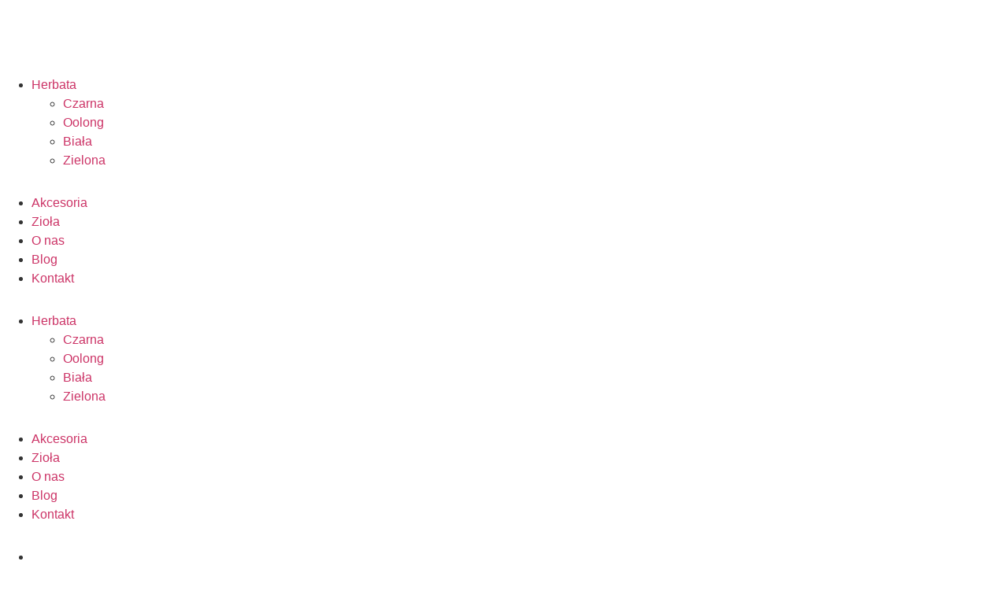

--- FILE ---
content_type: text/html; charset=UTF-8
request_url: https://gaiwanherbaty.pl/porcelanowy-zestaw-do-parzenia-herbaty/
body_size: 29791
content:
<!doctype html>
<html lang="pl-PL" prefix="og: https://ogp.me/ns#">
<head>
	<meta charset="UTF-8">
	<meta name="viewport" content="width=device-width, initial-scale=1">
	<link rel="profile" href="https://gmpg.org/xfn/11">
	
<!-- Optymalizacja wyszukiwarek według Rank Math - https://rankmath.com/ -->
<title>Porcelanowy Zestaw do Parzenia Herbaty &raquo; Gaiwan Herbaty</title>
<meta name="description" content="Gotowy porcelanowy zestaw do parzenia herbaty to idealny prezent dla kogoś, kto chce spróbować parzenia herbaty w stylu Gong Fu Cha."/>
<meta name="robots" content="follow, index, max-snippet:-1, max-video-preview:-1, max-image-preview:large"/>
<link rel="canonical" href="https://gaiwanherbaty.pl/porcelanowy-zestaw-do-parzenia-herbaty/" />
<meta property="og:locale" content="pl_PL" />
<meta property="og:type" content="product" />
<meta property="og:title" content="Porcelanowy Zestaw do Parzenia Herbaty &raquo; Gaiwan Herbaty" />
<meta property="og:description" content="Gotowy porcelanowy zestaw do parzenia herbaty to idealny prezent dla kogoś, kto chce spróbować parzenia herbaty w stylu Gong Fu Cha." />
<meta property="og:url" content="https://gaiwanherbaty.pl/porcelanowy-zestaw-do-parzenia-herbaty/" />
<meta property="og:site_name" content="Gaiwan Herbaty" />
<meta property="og:updated_time" content="2025-12-16T09:04:01+01:00" />
<meta property="og:image" content="https://gaiwanherbaty.pl/wp-content/uploads/2022/05/DSC01085-1024x683.jpg" />
<meta property="og:image:secure_url" content="https://gaiwanherbaty.pl/wp-content/uploads/2022/05/DSC01085-1024x683.jpg" />
<meta property="og:image:width" content="800" />
<meta property="og:image:height" content="534" />
<meta property="og:image:alt" content="porcelanowy zestaw do parzenia herbaty" />
<meta property="og:image:type" content="image/jpeg" />
<meta property="product:price:amount" content="115.00" />
<meta property="product:price:currency" content="PLN" />
<meta property="product:availability" content="instock" />
<meta name="twitter:card" content="summary_large_image" />
<meta name="twitter:title" content="Porcelanowy Zestaw do Parzenia Herbaty &raquo; Gaiwan Herbaty" />
<meta name="twitter:description" content="Gotowy porcelanowy zestaw do parzenia herbaty to idealny prezent dla kogoś, kto chce spróbować parzenia herbaty w stylu Gong Fu Cha." />
<meta name="twitter:image" content="https://gaiwanherbaty.pl/wp-content/uploads/2022/05/DSC01085-1024x683.jpg" />
<meta name="twitter:label1" content="Cena" />
<meta name="twitter:data1" content="115,00&nbsp;&#122;&#322;" />
<meta name="twitter:label2" content="Dostępność" />
<meta name="twitter:data2" content="28 szt. na stanie" />
<script type="application/ld+json" class="rank-math-schema">{"@context":"https://schema.org","@graph":[{"@type":"Organization","@id":"https://gaiwanherbaty.pl/#organization","name":"Gaiwan Herbaty","url":"https://gaiwanherbaty.pl","sameAs":["https://www.facebook.com/gaiwanherbaty/"],"email":"info@gaiwanherbaty.pl","logo":{"@type":"ImageObject","@id":"https://gaiwanherbaty.pl/#logo","url":"https://gaiwanherbaty.pl/wp-content/uploads/2022/04/GH-logo-mono-5a5a5a.svg","contentUrl":"https://gaiwanherbaty.pl/wp-content/uploads/2022/04/GH-logo-mono-5a5a5a.svg","caption":"Gaiwan Herbaty","inLanguage":"pl-PL"},"contactPoint":[{"@type":"ContactPoint","telephone":"+48-574-330-873","contactType":"customer support"}]},{"@type":"WebSite","@id":"https://gaiwanherbaty.pl/#website","url":"https://gaiwanherbaty.pl","name":"Gaiwan Herbaty","publisher":{"@id":"https://gaiwanherbaty.pl/#organization"},"inLanguage":"pl-PL"},{"@type":"ImageObject","@id":"https://gaiwanherbaty.pl/wp-content/uploads/2022/05/DSC01085-scaled.jpg","url":"https://gaiwanherbaty.pl/wp-content/uploads/2022/05/DSC01085-scaled.jpg","width":"2560","height":"1707","inLanguage":"pl-PL"},{"@type":"BreadcrumbList","@id":"https://gaiwanherbaty.pl/porcelanowy-zestaw-do-parzenia-herbaty/#breadcrumb","itemListElement":[{"@type":"ListItem","position":"1","item":{"@id":"https://gaiwanherbaty.pl","name":"Strona g\u0142\u00f3wna"}},{"@type":"ListItem","position":"2","item":{"@id":"https://gaiwanherbaty.pl/akcesoria-do-herbaty/","name":"Akcesoria do Herbaty"}},{"@type":"ListItem","position":"3","item":{"@id":"https://gaiwanherbaty.pl/porcelanowy-zestaw-do-parzenia-herbaty/","name":"Porcelanowy Zestaw do Parzenia Herbaty"}}]},{"@type":"ItemPage","@id":"https://gaiwanherbaty.pl/porcelanowy-zestaw-do-parzenia-herbaty/#webpage","url":"https://gaiwanherbaty.pl/porcelanowy-zestaw-do-parzenia-herbaty/","name":"Porcelanowy Zestaw do Parzenia Herbaty &raquo; Gaiwan Herbaty","datePublished":"2022-05-09T16:19:48+02:00","dateModified":"2025-12-16T09:04:01+01:00","isPartOf":{"@id":"https://gaiwanherbaty.pl/#website"},"primaryImageOfPage":{"@id":"https://gaiwanherbaty.pl/wp-content/uploads/2022/05/DSC01085-scaled.jpg"},"inLanguage":"pl-PL","breadcrumb":{"@id":"https://gaiwanherbaty.pl/porcelanowy-zestaw-do-parzenia-herbaty/#breadcrumb"}},{"@type":"Product","name":"Porcelanowy Zestaw do Parzenia Herbaty &raquo; Gaiwan Herbaty","description":"Gotowy porcelanowy zestaw do parzenia herbaty to idealny prezent dla kogo\u015b, kto chce spr\u00f3bowa\u0107 parzenia herbaty w stylu Gong Fu Cha.","sku":"A10","category":"Akcesoria do Herbaty","mainEntityOfPage":{"@id":"https://gaiwanherbaty.pl/porcelanowy-zestaw-do-parzenia-herbaty/#webpage"},"image":[{"@type":"ImageObject","url":"https://gaiwanherbaty.pl/wp-content/uploads/2022/05/DSC01085-scaled.jpg","height":"1707","width":"2560"},{"@type":"ImageObject","url":"https://gaiwanherbaty.pl/wp-content/uploads/2022/05/DSC01105-scaled.jpg","height":"1706","width":"2560"},{"@type":"ImageObject","url":"https://gaiwanherbaty.pl/wp-content/uploads/2022/05/DSC01158-scaled.jpg","height":"2560","width":"2560"},{"@type":"ImageObject","url":"https://gaiwanherbaty.pl/wp-content/uploads/2022/05/DSC01115-scaled.jpg","height":"2560","width":"2560"},{"@type":"ImageObject","url":"https://gaiwanherbaty.pl/wp-content/uploads/2022/05/DSC01168-scaled.jpg","height":"1706","width":"2560"},{"@type":"ImageObject","url":"https://gaiwanherbaty.pl/wp-content/uploads/2022/05/DSC01166-scaled.jpg","height":"2560","width":"2560"},{"@type":"ImageObject","url":"https://gaiwanherbaty.pl/wp-content/uploads/2022/05/DSC01154-scaled.jpg","height":"2560","width":"2560"}],"offers":{"@type":"Offer","price":"115.00","priceCurrency":"PLN","priceValidUntil":"2027-12-31","availability":"http://schema.org/InStock","itemCondition":"NewCondition","url":"https://gaiwanherbaty.pl/porcelanowy-zestaw-do-parzenia-herbaty/","seller":{"@type":"Organization","@id":"https://gaiwanherbaty.pl/","name":"Gaiwan Herbaty","url":"https://gaiwanherbaty.pl","logo":""},"priceSpecification":{"price":"115.00","priceCurrency":"PLN","valueAddedTaxIncluded":"false"}},"@id":"https://gaiwanherbaty.pl/porcelanowy-zestaw-do-parzenia-herbaty/#richSnippet"}]}</script>
<!-- /Wtyczka Rank Math WordPress SEO -->

<script type='application/javascript'  id='pys-version-script'>console.log('PixelYourSite Free version 11.1.5.2');</script>
<link rel='dns-prefetch' href='//www.googletagmanager.com' />
<link rel="alternate" type="application/rss+xml" title="Gaiwan Herbaty &raquo; Kanał z wpisami" href="https://gaiwanherbaty.pl/feed/" />
<link rel="alternate" type="application/rss+xml" title="Gaiwan Herbaty &raquo; Kanał z komentarzami" href="https://gaiwanherbaty.pl/comments/feed/" />
<link rel="alternate" type="application/rss+xml" title="Gaiwan Herbaty &raquo; Porcelanowy Zestaw do Parzenia Herbaty Kanał z komentarzami" href="https://gaiwanherbaty.pl/porcelanowy-zestaw-do-parzenia-herbaty/feed/" />
<link rel="alternate" title="oEmbed (JSON)" type="application/json+oembed" href="https://gaiwanherbaty.pl/wp-json/oembed/1.0/embed?url=https%3A%2F%2Fgaiwanherbaty.pl%2Fporcelanowy-zestaw-do-parzenia-herbaty%2F" />
<link rel="alternate" title="oEmbed (XML)" type="text/xml+oembed" href="https://gaiwanherbaty.pl/wp-json/oembed/1.0/embed?url=https%3A%2F%2Fgaiwanherbaty.pl%2Fporcelanowy-zestaw-do-parzenia-herbaty%2F&#038;format=xml" />
<style id='wp-img-auto-sizes-contain-inline-css'>
img:is([sizes=auto i],[sizes^="auto," i]){contain-intrinsic-size:3000px 1500px}
/*# sourceURL=wp-img-auto-sizes-contain-inline-css */
</style>

<style id='wp-emoji-styles-inline-css'>

	img.wp-smiley, img.emoji {
		display: inline !important;
		border: none !important;
		box-shadow: none !important;
		height: 1em !important;
		width: 1em !important;
		margin: 0 0.07em !important;
		vertical-align: -0.1em !important;
		background: none !important;
		padding: 0 !important;
	}
/*# sourceURL=wp-emoji-styles-inline-css */
</style>
<link rel='stylesheet' id='wp-block-library-css' href='https://gaiwanherbaty.pl/wp-includes/css/dist/block-library/style.min.css?ver=6.9' media='all' />
<link rel='stylesheet' id='wc-blocks-style-css' href='https://gaiwanherbaty.pl/wp-content/plugins/woocommerce/assets/client/blocks/wc-blocks.css?ver=wc-10.4.3' media='all' />
<style id='global-styles-inline-css'>
:root{--wp--preset--aspect-ratio--square: 1;--wp--preset--aspect-ratio--4-3: 4/3;--wp--preset--aspect-ratio--3-4: 3/4;--wp--preset--aspect-ratio--3-2: 3/2;--wp--preset--aspect-ratio--2-3: 2/3;--wp--preset--aspect-ratio--16-9: 16/9;--wp--preset--aspect-ratio--9-16: 9/16;--wp--preset--color--black: #000000;--wp--preset--color--cyan-bluish-gray: #abb8c3;--wp--preset--color--white: #ffffff;--wp--preset--color--pale-pink: #f78da7;--wp--preset--color--vivid-red: #cf2e2e;--wp--preset--color--luminous-vivid-orange: #ff6900;--wp--preset--color--luminous-vivid-amber: #fcb900;--wp--preset--color--light-green-cyan: #7bdcb5;--wp--preset--color--vivid-green-cyan: #00d084;--wp--preset--color--pale-cyan-blue: #8ed1fc;--wp--preset--color--vivid-cyan-blue: #0693e3;--wp--preset--color--vivid-purple: #9b51e0;--wp--preset--gradient--vivid-cyan-blue-to-vivid-purple: linear-gradient(135deg,rgb(6,147,227) 0%,rgb(155,81,224) 100%);--wp--preset--gradient--light-green-cyan-to-vivid-green-cyan: linear-gradient(135deg,rgb(122,220,180) 0%,rgb(0,208,130) 100%);--wp--preset--gradient--luminous-vivid-amber-to-luminous-vivid-orange: linear-gradient(135deg,rgb(252,185,0) 0%,rgb(255,105,0) 100%);--wp--preset--gradient--luminous-vivid-orange-to-vivid-red: linear-gradient(135deg,rgb(255,105,0) 0%,rgb(207,46,46) 100%);--wp--preset--gradient--very-light-gray-to-cyan-bluish-gray: linear-gradient(135deg,rgb(238,238,238) 0%,rgb(169,184,195) 100%);--wp--preset--gradient--cool-to-warm-spectrum: linear-gradient(135deg,rgb(74,234,220) 0%,rgb(151,120,209) 20%,rgb(207,42,186) 40%,rgb(238,44,130) 60%,rgb(251,105,98) 80%,rgb(254,248,76) 100%);--wp--preset--gradient--blush-light-purple: linear-gradient(135deg,rgb(255,206,236) 0%,rgb(152,150,240) 100%);--wp--preset--gradient--blush-bordeaux: linear-gradient(135deg,rgb(254,205,165) 0%,rgb(254,45,45) 50%,rgb(107,0,62) 100%);--wp--preset--gradient--luminous-dusk: linear-gradient(135deg,rgb(255,203,112) 0%,rgb(199,81,192) 50%,rgb(65,88,208) 100%);--wp--preset--gradient--pale-ocean: linear-gradient(135deg,rgb(255,245,203) 0%,rgb(182,227,212) 50%,rgb(51,167,181) 100%);--wp--preset--gradient--electric-grass: linear-gradient(135deg,rgb(202,248,128) 0%,rgb(113,206,126) 100%);--wp--preset--gradient--midnight: linear-gradient(135deg,rgb(2,3,129) 0%,rgb(40,116,252) 100%);--wp--preset--font-size--small: 13px;--wp--preset--font-size--medium: 20px;--wp--preset--font-size--large: 36px;--wp--preset--font-size--x-large: 42px;--wp--preset--spacing--20: 0.44rem;--wp--preset--spacing--30: 0.67rem;--wp--preset--spacing--40: 1rem;--wp--preset--spacing--50: 1.5rem;--wp--preset--spacing--60: 2.25rem;--wp--preset--spacing--70: 3.38rem;--wp--preset--spacing--80: 5.06rem;--wp--preset--shadow--natural: 6px 6px 9px rgba(0, 0, 0, 0.2);--wp--preset--shadow--deep: 12px 12px 50px rgba(0, 0, 0, 0.4);--wp--preset--shadow--sharp: 6px 6px 0px rgba(0, 0, 0, 0.2);--wp--preset--shadow--outlined: 6px 6px 0px -3px rgb(255, 255, 255), 6px 6px rgb(0, 0, 0);--wp--preset--shadow--crisp: 6px 6px 0px rgb(0, 0, 0);}:root { --wp--style--global--content-size: 800px;--wp--style--global--wide-size: 1200px; }:where(body) { margin: 0; }.wp-site-blocks > .alignleft { float: left; margin-right: 2em; }.wp-site-blocks > .alignright { float: right; margin-left: 2em; }.wp-site-blocks > .aligncenter { justify-content: center; margin-left: auto; margin-right: auto; }:where(.wp-site-blocks) > * { margin-block-start: 24px; margin-block-end: 0; }:where(.wp-site-blocks) > :first-child { margin-block-start: 0; }:where(.wp-site-blocks) > :last-child { margin-block-end: 0; }:root { --wp--style--block-gap: 24px; }:root :where(.is-layout-flow) > :first-child{margin-block-start: 0;}:root :where(.is-layout-flow) > :last-child{margin-block-end: 0;}:root :where(.is-layout-flow) > *{margin-block-start: 24px;margin-block-end: 0;}:root :where(.is-layout-constrained) > :first-child{margin-block-start: 0;}:root :where(.is-layout-constrained) > :last-child{margin-block-end: 0;}:root :where(.is-layout-constrained) > *{margin-block-start: 24px;margin-block-end: 0;}:root :where(.is-layout-flex){gap: 24px;}:root :where(.is-layout-grid){gap: 24px;}.is-layout-flow > .alignleft{float: left;margin-inline-start: 0;margin-inline-end: 2em;}.is-layout-flow > .alignright{float: right;margin-inline-start: 2em;margin-inline-end: 0;}.is-layout-flow > .aligncenter{margin-left: auto !important;margin-right: auto !important;}.is-layout-constrained > .alignleft{float: left;margin-inline-start: 0;margin-inline-end: 2em;}.is-layout-constrained > .alignright{float: right;margin-inline-start: 2em;margin-inline-end: 0;}.is-layout-constrained > .aligncenter{margin-left: auto !important;margin-right: auto !important;}.is-layout-constrained > :where(:not(.alignleft):not(.alignright):not(.alignfull)){max-width: var(--wp--style--global--content-size);margin-left: auto !important;margin-right: auto !important;}.is-layout-constrained > .alignwide{max-width: var(--wp--style--global--wide-size);}body .is-layout-flex{display: flex;}.is-layout-flex{flex-wrap: wrap;align-items: center;}.is-layout-flex > :is(*, div){margin: 0;}body .is-layout-grid{display: grid;}.is-layout-grid > :is(*, div){margin: 0;}body{padding-top: 0px;padding-right: 0px;padding-bottom: 0px;padding-left: 0px;}a:where(:not(.wp-element-button)){text-decoration: underline;}:root :where(.wp-element-button, .wp-block-button__link){background-color: #32373c;border-width: 0;color: #fff;font-family: inherit;font-size: inherit;font-style: inherit;font-weight: inherit;letter-spacing: inherit;line-height: inherit;padding-top: calc(0.667em + 2px);padding-right: calc(1.333em + 2px);padding-bottom: calc(0.667em + 2px);padding-left: calc(1.333em + 2px);text-decoration: none;text-transform: inherit;}.has-black-color{color: var(--wp--preset--color--black) !important;}.has-cyan-bluish-gray-color{color: var(--wp--preset--color--cyan-bluish-gray) !important;}.has-white-color{color: var(--wp--preset--color--white) !important;}.has-pale-pink-color{color: var(--wp--preset--color--pale-pink) !important;}.has-vivid-red-color{color: var(--wp--preset--color--vivid-red) !important;}.has-luminous-vivid-orange-color{color: var(--wp--preset--color--luminous-vivid-orange) !important;}.has-luminous-vivid-amber-color{color: var(--wp--preset--color--luminous-vivid-amber) !important;}.has-light-green-cyan-color{color: var(--wp--preset--color--light-green-cyan) !important;}.has-vivid-green-cyan-color{color: var(--wp--preset--color--vivid-green-cyan) !important;}.has-pale-cyan-blue-color{color: var(--wp--preset--color--pale-cyan-blue) !important;}.has-vivid-cyan-blue-color{color: var(--wp--preset--color--vivid-cyan-blue) !important;}.has-vivid-purple-color{color: var(--wp--preset--color--vivid-purple) !important;}.has-black-background-color{background-color: var(--wp--preset--color--black) !important;}.has-cyan-bluish-gray-background-color{background-color: var(--wp--preset--color--cyan-bluish-gray) !important;}.has-white-background-color{background-color: var(--wp--preset--color--white) !important;}.has-pale-pink-background-color{background-color: var(--wp--preset--color--pale-pink) !important;}.has-vivid-red-background-color{background-color: var(--wp--preset--color--vivid-red) !important;}.has-luminous-vivid-orange-background-color{background-color: var(--wp--preset--color--luminous-vivid-orange) !important;}.has-luminous-vivid-amber-background-color{background-color: var(--wp--preset--color--luminous-vivid-amber) !important;}.has-light-green-cyan-background-color{background-color: var(--wp--preset--color--light-green-cyan) !important;}.has-vivid-green-cyan-background-color{background-color: var(--wp--preset--color--vivid-green-cyan) !important;}.has-pale-cyan-blue-background-color{background-color: var(--wp--preset--color--pale-cyan-blue) !important;}.has-vivid-cyan-blue-background-color{background-color: var(--wp--preset--color--vivid-cyan-blue) !important;}.has-vivid-purple-background-color{background-color: var(--wp--preset--color--vivid-purple) !important;}.has-black-border-color{border-color: var(--wp--preset--color--black) !important;}.has-cyan-bluish-gray-border-color{border-color: var(--wp--preset--color--cyan-bluish-gray) !important;}.has-white-border-color{border-color: var(--wp--preset--color--white) !important;}.has-pale-pink-border-color{border-color: var(--wp--preset--color--pale-pink) !important;}.has-vivid-red-border-color{border-color: var(--wp--preset--color--vivid-red) !important;}.has-luminous-vivid-orange-border-color{border-color: var(--wp--preset--color--luminous-vivid-orange) !important;}.has-luminous-vivid-amber-border-color{border-color: var(--wp--preset--color--luminous-vivid-amber) !important;}.has-light-green-cyan-border-color{border-color: var(--wp--preset--color--light-green-cyan) !important;}.has-vivid-green-cyan-border-color{border-color: var(--wp--preset--color--vivid-green-cyan) !important;}.has-pale-cyan-blue-border-color{border-color: var(--wp--preset--color--pale-cyan-blue) !important;}.has-vivid-cyan-blue-border-color{border-color: var(--wp--preset--color--vivid-cyan-blue) !important;}.has-vivid-purple-border-color{border-color: var(--wp--preset--color--vivid-purple) !important;}.has-vivid-cyan-blue-to-vivid-purple-gradient-background{background: var(--wp--preset--gradient--vivid-cyan-blue-to-vivid-purple) !important;}.has-light-green-cyan-to-vivid-green-cyan-gradient-background{background: var(--wp--preset--gradient--light-green-cyan-to-vivid-green-cyan) !important;}.has-luminous-vivid-amber-to-luminous-vivid-orange-gradient-background{background: var(--wp--preset--gradient--luminous-vivid-amber-to-luminous-vivid-orange) !important;}.has-luminous-vivid-orange-to-vivid-red-gradient-background{background: var(--wp--preset--gradient--luminous-vivid-orange-to-vivid-red) !important;}.has-very-light-gray-to-cyan-bluish-gray-gradient-background{background: var(--wp--preset--gradient--very-light-gray-to-cyan-bluish-gray) !important;}.has-cool-to-warm-spectrum-gradient-background{background: var(--wp--preset--gradient--cool-to-warm-spectrum) !important;}.has-blush-light-purple-gradient-background{background: var(--wp--preset--gradient--blush-light-purple) !important;}.has-blush-bordeaux-gradient-background{background: var(--wp--preset--gradient--blush-bordeaux) !important;}.has-luminous-dusk-gradient-background{background: var(--wp--preset--gradient--luminous-dusk) !important;}.has-pale-ocean-gradient-background{background: var(--wp--preset--gradient--pale-ocean) !important;}.has-electric-grass-gradient-background{background: var(--wp--preset--gradient--electric-grass) !important;}.has-midnight-gradient-background{background: var(--wp--preset--gradient--midnight) !important;}.has-small-font-size{font-size: var(--wp--preset--font-size--small) !important;}.has-medium-font-size{font-size: var(--wp--preset--font-size--medium) !important;}.has-large-font-size{font-size: var(--wp--preset--font-size--large) !important;}.has-x-large-font-size{font-size: var(--wp--preset--font-size--x-large) !important;}
/*# sourceURL=global-styles-inline-css */
</style>

<link rel='stylesheet' id='nta-css-popup-css' href='https://gaiwanherbaty.pl/wp-content/plugins/wp-whatsapp/assets/dist/css/style.css?ver=6.9' media='all' />
<link rel='stylesheet' id='jet-engine-frontend-css' href='https://gaiwanherbaty.pl/wp-content/plugins/jet-engine/assets/css/frontend.css?ver=3.7.10.1' media='all' />
<link rel='stylesheet' id='photoswipe-css' href='https://gaiwanherbaty.pl/wp-content/plugins/woocommerce/assets/css/photoswipe/photoswipe.min.css?ver=10.4.3' media='all' />
<link rel='stylesheet' id='photoswipe-default-skin-css' href='https://gaiwanherbaty.pl/wp-content/plugins/woocommerce/assets/css/photoswipe/default-skin/default-skin.min.css?ver=10.4.3' media='all' />
<link rel='stylesheet' id='woocommerce-layout-css' href='https://gaiwanherbaty.pl/wp-content/plugins/woocommerce/assets/css/woocommerce-layout.css?ver=10.4.3' media='all' />
<link rel='stylesheet' id='woocommerce-smallscreen-css' href='https://gaiwanherbaty.pl/wp-content/plugins/woocommerce/assets/css/woocommerce-smallscreen.css?ver=10.4.3' media='only screen and (max-width: 768px)' />
<link rel='stylesheet' id='woocommerce-general-css' href='https://gaiwanherbaty.pl/wp-content/plugins/woocommerce/assets/css/woocommerce.css?ver=10.4.3' media='all' />
<style id='woocommerce-inline-inline-css'>
.woocommerce form .form-row .required { visibility: visible; }
/*# sourceURL=woocommerce-inline-inline-css */
</style>
<link rel='stylesheet' id='p24-styles-css' href='https://gaiwanherbaty.pl/wp-content/plugins/woo-przelewy24/assets/css/styles.css?ver=1.0.16' media='all' />
<link rel='stylesheet' id='hello-elementor-css' href='https://gaiwanherbaty.pl/wp-content/themes/hello-elementor/assets/css/reset.css?ver=3.4.5' media='all' />
<link rel='stylesheet' id='hello-elementor-theme-style-css' href='https://gaiwanherbaty.pl/wp-content/themes/hello-elementor/assets/css/theme.css?ver=3.4.5' media='all' />
<link rel='stylesheet' id='e-animation-shrink-css' href='https://gaiwanherbaty.pl/wp-content/plugins/elementor/assets/lib/animations/styles/e-animation-shrink.min.css?ver=3.33.2' media='all' />
<link rel='stylesheet' id='e-animation-fadeIn-css' href='https://gaiwanherbaty.pl/wp-content/plugins/elementor/assets/lib/animations/styles/fadeIn.min.css?ver=3.33.2' media='all' />
<link rel='stylesheet' id='elementor-frontend-css' href='https://gaiwanherbaty.pl/wp-content/plugins/elementor/assets/css/frontend.min.css?ver=3.33.2' media='all' />
<link rel='stylesheet' id='widget-image-css' href='https://gaiwanherbaty.pl/wp-content/plugins/elementor/assets/css/widget-image.min.css?ver=3.33.2' media='all' />
<link rel='stylesheet' id='e-animation-pulse-css' href='https://gaiwanherbaty.pl/wp-content/plugins/elementor/assets/lib/animations/styles/e-animation-pulse.min.css?ver=3.33.2' media='all' />
<link rel='stylesheet' id='widget-nav-menu-css' href='https://gaiwanherbaty.pl/wp-content/plugins/elementor-pro/assets/css/widget-nav-menu.min.css?ver=3.33.1' media='all' />
<link rel='stylesheet' id='widget-icon-list-css' href='https://gaiwanherbaty.pl/wp-content/plugins/elementor/assets/css/widget-icon-list.min.css?ver=3.33.2' media='all' />
<link rel='stylesheet' id='widget-search-form-css' href='https://gaiwanherbaty.pl/wp-content/plugins/elementor-pro/assets/css/widget-search-form.min.css?ver=3.33.1' media='all' />
<link rel='stylesheet' id='elementor-icons-shared-0-css' href='https://gaiwanherbaty.pl/wp-content/plugins/elementor/assets/lib/font-awesome/css/fontawesome.min.css?ver=5.15.3' media='all' />
<link rel='stylesheet' id='elementor-icons-fa-solid-css' href='https://gaiwanherbaty.pl/wp-content/plugins/elementor/assets/lib/font-awesome/css/solid.min.css?ver=5.15.3' media='all' />
<link rel='stylesheet' id='widget-woocommerce-menu-cart-css' href='https://gaiwanherbaty.pl/wp-content/plugins/elementor-pro/assets/css/widget-woocommerce-menu-cart.min.css?ver=3.33.1' media='all' />
<link rel='stylesheet' id='e-sticky-css' href='https://gaiwanherbaty.pl/wp-content/plugins/elementor-pro/assets/css/modules/sticky.min.css?ver=3.33.1' media='all' />
<link rel='stylesheet' id='e-motion-fx-css' href='https://gaiwanherbaty.pl/wp-content/plugins/elementor-pro/assets/css/modules/motion-fx.min.css?ver=3.33.1' media='all' />
<link rel='stylesheet' id='widget-social-icons-css' href='https://gaiwanherbaty.pl/wp-content/plugins/elementor/assets/css/widget-social-icons.min.css?ver=3.33.2' media='all' />
<link rel='stylesheet' id='e-apple-webkit-css' href='https://gaiwanherbaty.pl/wp-content/plugins/elementor/assets/css/conditionals/apple-webkit.min.css?ver=3.33.2' media='all' />
<link rel='stylesheet' id='widget-divider-css' href='https://gaiwanherbaty.pl/wp-content/plugins/elementor/assets/css/widget-divider.min.css?ver=3.33.2' media='all' />
<link rel='stylesheet' id='e-shapes-css' href='https://gaiwanherbaty.pl/wp-content/plugins/elementor/assets/css/conditionals/shapes.min.css?ver=3.33.2' media='all' />
<link rel='stylesheet' id='e-animation-fadeInDown-css' href='https://gaiwanherbaty.pl/wp-content/plugins/elementor/assets/lib/animations/styles/fadeInDown.min.css?ver=3.33.2' media='all' />
<link rel='stylesheet' id='widget-heading-css' href='https://gaiwanherbaty.pl/wp-content/plugins/elementor/assets/css/widget-heading.min.css?ver=3.33.2' media='all' />
<link rel='stylesheet' id='widget-posts-css' href='https://gaiwanherbaty.pl/wp-content/plugins/elementor-pro/assets/css/widget-posts.min.css?ver=3.33.1' media='all' />
<link rel='stylesheet' id='widget-woocommerce-product-images-css' href='https://gaiwanherbaty.pl/wp-content/plugins/elementor-pro/assets/css/widget-woocommerce-product-images.min.css?ver=3.33.1' media='all' />
<link rel='stylesheet' id='widget-woocommerce-product-price-css' href='https://gaiwanherbaty.pl/wp-content/plugins/elementor-pro/assets/css/widget-woocommerce-product-price.min.css?ver=3.33.1' media='all' />
<link rel='stylesheet' id='widget-woocommerce-product-add-to-cart-css' href='https://gaiwanherbaty.pl/wp-content/plugins/elementor-pro/assets/css/widget-woocommerce-product-add-to-cart.min.css?ver=3.33.1' media='all' />
<link rel='stylesheet' id='widget-menu-anchor-css' href='https://gaiwanherbaty.pl/wp-content/plugins/elementor/assets/css/widget-menu-anchor.min.css?ver=3.33.2' media='all' />
<link rel='stylesheet' id='widget-image-box-css' href='https://gaiwanherbaty.pl/wp-content/plugins/elementor/assets/css/widget-image-box.min.css?ver=3.33.2' media='all' />
<link rel='stylesheet' id='widget-woocommerce-products-css' href='https://gaiwanherbaty.pl/wp-content/plugins/elementor-pro/assets/css/widget-woocommerce-products.min.css?ver=3.33.1' media='all' />
<link rel='stylesheet' id='elementor-icons-css' href='https://gaiwanherbaty.pl/wp-content/plugins/elementor/assets/lib/eicons/css/elementor-icons.min.css?ver=5.44.0' media='all' />
<link rel='stylesheet' id='elementor-post-8-css' href='https://gaiwanherbaty.pl/wp-content/uploads/elementor/css/post-8.css?ver=1768598415' media='all' />
<link rel='stylesheet' id='elementor-post-139-css' href='https://gaiwanherbaty.pl/wp-content/uploads/elementor/css/post-139.css?ver=1768598415' media='all' />
<link rel='stylesheet' id='elementor-post-350-css' href='https://gaiwanherbaty.pl/wp-content/uploads/elementor/css/post-350.css?ver=1768598415' media='all' />
<link rel='stylesheet' id='elementor-post-215-css' href='https://gaiwanherbaty.pl/wp-content/uploads/elementor/css/post-215.css?ver=1768598981' media='all' />
<link rel='stylesheet' id='e-woocommerce-notices-css' href='https://gaiwanherbaty.pl/wp-content/plugins/elementor-pro/assets/css/woocommerce-notices.min.css?ver=3.33.1' media='all' />
<link rel='stylesheet' id='flexible-shipping-free-shipping-css' href='https://gaiwanherbaty.pl/wp-content/plugins/flexible-shipping/assets/dist/css/free-shipping.css?ver=6.5.3.2' media='all' />
<link rel='stylesheet' id='hello-elementor-child-style-css' href='https://gaiwanherbaty.pl/wp-content/themes/hello-theme-child-master/style.css?ver=1.0.0' media='all' />
<link rel='stylesheet' id='elementor-gf-cormorantgaramond-css' href='https://fonts.googleapis.com/css?family=Cormorant+Garamond:100,100italic,200,200italic,300,300italic,400,400italic,500,500italic,600,600italic,700,700italic,800,800italic,900,900italic&#038;display=auto&#038;subset=latin-ext' media='all' />
<link rel='stylesheet' id='elementor-gf-raleway-css' href='https://fonts.googleapis.com/css?family=Raleway:100,100italic,200,200italic,300,300italic,400,400italic,500,500italic,600,600italic,700,700italic,800,800italic,900,900italic&#038;display=auto&#038;subset=latin-ext' media='all' />
<link rel='stylesheet' id='elementor-icons-fa-brands-css' href='https://gaiwanherbaty.pl/wp-content/plugins/elementor/assets/lib/font-awesome/css/brands.min.css?ver=5.15.3' media='all' />
<script src="https://gaiwanherbaty.pl/wp-content/plugins/svg-support/vendor/DOMPurify/DOMPurify.min.js?ver=2.5.8" id="bodhi-dompurify-library-js"></script>
<script src="https://gaiwanherbaty.pl/wp-includes/js/jquery/jquery.min.js?ver=3.7.1" id="jquery-core-js"></script>
<script src="https://gaiwanherbaty.pl/wp-includes/js/jquery/jquery-migrate.min.js?ver=3.4.1" id="jquery-migrate-js"></script>
<script id="bodhi_svg_inline-js-extra">
var svgSettings = {"skipNested":""};
//# sourceURL=bodhi_svg_inline-js-extra
</script>
<script src="https://gaiwanherbaty.pl/wp-content/plugins/svg-support/js/min/svgs-inline-min.js" id="bodhi_svg_inline-js"></script>
<script id="bodhi_svg_inline-js-after">
cssTarget={"Bodhi":"img.style-svg","ForceInlineSVG":"style-svg"};ForceInlineSVGActive="false";frontSanitizationEnabled="on";
//# sourceURL=bodhi_svg_inline-js-after
</script>
<script src="https://gaiwanherbaty.pl/wp-content/plugins/woocommerce/assets/js/jquery-blockui/jquery.blockUI.min.js?ver=2.7.0-wc.10.4.3" id="wc-jquery-blockui-js" defer data-wp-strategy="defer"></script>
<script id="wc-add-to-cart-js-extra">
var wc_add_to_cart_params = {"ajax_url":"/wp-admin/admin-ajax.php","wc_ajax_url":"/?wc-ajax=%%endpoint%%","i18n_view_cart":"Zobacz koszyk","cart_url":"https://gaiwanherbaty.pl/koszyk/","is_cart":"","cart_redirect_after_add":"no"};
//# sourceURL=wc-add-to-cart-js-extra
</script>
<script src="https://gaiwanherbaty.pl/wp-content/plugins/woocommerce/assets/js/frontend/add-to-cart.min.js?ver=10.4.3" id="wc-add-to-cart-js" defer data-wp-strategy="defer"></script>
<script src="https://gaiwanherbaty.pl/wp-content/plugins/woocommerce/assets/js/zoom/jquery.zoom.min.js?ver=1.7.21-wc.10.4.3" id="wc-zoom-js" defer data-wp-strategy="defer"></script>
<script src="https://gaiwanherbaty.pl/wp-content/plugins/woocommerce/assets/js/flexslider/jquery.flexslider.min.js?ver=2.7.2-wc.10.4.3" id="wc-flexslider-js" defer data-wp-strategy="defer"></script>
<script src="https://gaiwanherbaty.pl/wp-content/plugins/woocommerce/assets/js/photoswipe/photoswipe.min.js?ver=4.1.1-wc.10.4.3" id="wc-photoswipe-js" defer data-wp-strategy="defer"></script>
<script src="https://gaiwanherbaty.pl/wp-content/plugins/woocommerce/assets/js/photoswipe/photoswipe-ui-default.min.js?ver=4.1.1-wc.10.4.3" id="wc-photoswipe-ui-default-js" defer data-wp-strategy="defer"></script>
<script id="wc-single-product-js-extra">
var wc_single_product_params = {"i18n_required_rating_text":"Prosz\u0119 wybra\u0107 ocen\u0119","i18n_rating_options":["1 z 5 gwiazdek","2 z 5 gwiazdek","3 z 5 gwiazdek","4 z 5 gwiazdek","5 z 5 gwiazdek"],"i18n_product_gallery_trigger_text":"Wy\u015bwietl pe\u0142noekranow\u0105 galeri\u0119 obrazk\u00f3w","review_rating_required":"yes","flexslider":{"rtl":false,"animation":"slide","smoothHeight":true,"directionNav":false,"controlNav":"thumbnails","slideshow":false,"animationSpeed":500,"animationLoop":false,"allowOneSlide":false},"zoom_enabled":"1","zoom_options":[],"photoswipe_enabled":"1","photoswipe_options":{"shareEl":false,"closeOnScroll":false,"history":false,"hideAnimationDuration":0,"showAnimationDuration":0},"flexslider_enabled":"1"};
//# sourceURL=wc-single-product-js-extra
</script>
<script src="https://gaiwanherbaty.pl/wp-content/plugins/woocommerce/assets/js/frontend/single-product.min.js?ver=10.4.3" id="wc-single-product-js" defer data-wp-strategy="defer"></script>
<script src="https://gaiwanherbaty.pl/wp-content/plugins/woocommerce/assets/js/js-cookie/js.cookie.min.js?ver=2.1.4-wc.10.4.3" id="wc-js-cookie-js" defer data-wp-strategy="defer"></script>
<script id="woocommerce-js-extra">
var woocommerce_params = {"ajax_url":"/wp-admin/admin-ajax.php","wc_ajax_url":"/?wc-ajax=%%endpoint%%","i18n_password_show":"Poka\u017c has\u0142o","i18n_password_hide":"Ukryj has\u0142o"};
//# sourceURL=woocommerce-js-extra
</script>
<script src="https://gaiwanherbaty.pl/wp-content/plugins/woocommerce/assets/js/frontend/woocommerce.min.js?ver=10.4.3" id="woocommerce-js" defer data-wp-strategy="defer"></script>
<script src="https://gaiwanherbaty.pl/wp-content/plugins/pixelyoursite/dist/scripts/jquery.bind-first-0.2.3.min.js?ver=0.2.3" id="jquery-bind-first-js"></script>
<script src="https://gaiwanherbaty.pl/wp-content/plugins/pixelyoursite/dist/scripts/js.cookie-2.1.3.min.js?ver=2.1.3" id="js-cookie-pys-js"></script>
<script src="https://gaiwanherbaty.pl/wp-content/plugins/pixelyoursite/dist/scripts/tld.min.js?ver=2.3.1" id="js-tld-js"></script>
<script id="pys-js-extra">
var pysOptions = {"staticEvents":{"facebook":{"woo_view_content":[{"delay":0,"type":"static","name":"ViewContent","pixelIds":["829505077881282"],"eventID":"8ce82195-2e73-46bd-aeaf-2266e5c1ce86","params":{"content_ids":["498"],"content_type":"product","content_name":"Porcelanowy Zestaw do Parzenia Herbaty","category_name":"Akcesoria do Herbaty","value":"115","currency":"PLN","contents":[{"id":"498","quantity":1}],"product_price":"115","page_title":"Porcelanowy Zestaw do Parzenia Herbaty","post_type":"product","post_id":498,"plugin":"PixelYourSite","user_role":"guest","event_url":"gaiwanherbaty.pl/porcelanowy-zestaw-do-parzenia-herbaty/"},"e_id":"woo_view_content","ids":[],"hasTimeWindow":false,"timeWindow":0,"woo_order":"","edd_order":""}],"init_event":[{"delay":0,"type":"static","ajaxFire":false,"name":"PageView","pixelIds":["829505077881282"],"eventID":"963da24f-5e49-4d41-9bc5-1242defd6c2d","params":{"page_title":"Porcelanowy Zestaw do Parzenia Herbaty","post_type":"product","post_id":498,"plugin":"PixelYourSite","user_role":"guest","event_url":"gaiwanherbaty.pl/porcelanowy-zestaw-do-parzenia-herbaty/"},"e_id":"init_event","ids":[],"hasTimeWindow":false,"timeWindow":0,"woo_order":"","edd_order":""}]}},"dynamicEvents":{"automatic_event_form":{"facebook":{"delay":0,"type":"dyn","name":"Form","pixelIds":["829505077881282"],"eventID":"f2caec36-d7d5-4a77-a513-7845ebd39366","params":{"page_title":"Porcelanowy Zestaw do Parzenia Herbaty","post_type":"product","post_id":498,"plugin":"PixelYourSite","user_role":"guest","event_url":"gaiwanherbaty.pl/porcelanowy-zestaw-do-parzenia-herbaty/"},"e_id":"automatic_event_form","ids":[],"hasTimeWindow":false,"timeWindow":0,"woo_order":"","edd_order":""}},"automatic_event_download":{"facebook":{"delay":0,"type":"dyn","name":"Download","extensions":["","doc","exe","js","pdf","ppt","tgz","zip","xls"],"pixelIds":["829505077881282"],"eventID":"4dafeefe-cee8-4184-9afb-73f688e895e0","params":{"page_title":"Porcelanowy Zestaw do Parzenia Herbaty","post_type":"product","post_id":498,"plugin":"PixelYourSite","user_role":"guest","event_url":"gaiwanherbaty.pl/porcelanowy-zestaw-do-parzenia-herbaty/"},"e_id":"automatic_event_download","ids":[],"hasTimeWindow":false,"timeWindow":0,"woo_order":"","edd_order":""}},"automatic_event_comment":{"facebook":{"delay":0,"type":"dyn","name":"Comment","pixelIds":["829505077881282"],"eventID":"1ed57d45-c985-41b7-bfe9-3b3f9410d099","params":{"page_title":"Porcelanowy Zestaw do Parzenia Herbaty","post_type":"product","post_id":498,"plugin":"PixelYourSite","user_role":"guest","event_url":"gaiwanherbaty.pl/porcelanowy-zestaw-do-parzenia-herbaty/"},"e_id":"automatic_event_comment","ids":[],"hasTimeWindow":false,"timeWindow":0,"woo_order":"","edd_order":""}},"automatic_event_scroll":{"facebook":{"delay":0,"type":"dyn","name":"PageScroll","scroll_percent":30,"pixelIds":["829505077881282"],"eventID":"f32eef5e-def7-4dcf-a4ec-6af403f9b391","params":{"page_title":"Porcelanowy Zestaw do Parzenia Herbaty","post_type":"product","post_id":498,"plugin":"PixelYourSite","user_role":"guest","event_url":"gaiwanherbaty.pl/porcelanowy-zestaw-do-parzenia-herbaty/"},"e_id":"automatic_event_scroll","ids":[],"hasTimeWindow":false,"timeWindow":0,"woo_order":"","edd_order":""}},"automatic_event_time_on_page":{"facebook":{"delay":0,"type":"dyn","name":"TimeOnPage","time_on_page":30,"pixelIds":["829505077881282"],"eventID":"7c400d30-a22f-4fa2-bc0e-40b9a41a97cc","params":{"page_title":"Porcelanowy Zestaw do Parzenia Herbaty","post_type":"product","post_id":498,"plugin":"PixelYourSite","user_role":"guest","event_url":"gaiwanherbaty.pl/porcelanowy-zestaw-do-parzenia-herbaty/"},"e_id":"automatic_event_time_on_page","ids":[],"hasTimeWindow":false,"timeWindow":0,"woo_order":"","edd_order":""}},"woo_add_to_cart_on_button_click":{"facebook":{"delay":0,"type":"dyn","name":"AddToCart","pixelIds":["829505077881282"],"eventID":"4b13a7dc-2b7d-430c-8bc4-184a9c2d7c26","params":{"page_title":"Porcelanowy Zestaw do Parzenia Herbaty","post_type":"product","post_id":498,"plugin":"PixelYourSite","user_role":"guest","event_url":"gaiwanherbaty.pl/porcelanowy-zestaw-do-parzenia-herbaty/"},"e_id":"woo_add_to_cart_on_button_click","ids":[],"hasTimeWindow":false,"timeWindow":0,"woo_order":"","edd_order":""}}},"triggerEvents":[],"triggerEventTypes":[],"facebook":{"pixelIds":["829505077881282"],"advancedMatching":[],"advancedMatchingEnabled":true,"removeMetadata":false,"wooVariableAsSimple":false,"serverApiEnabled":false,"wooCRSendFromServer":false,"send_external_id":null,"enabled_medical":false,"do_not_track_medical_param":["event_url","post_title","page_title","landing_page","content_name","categories","category_name","tags"],"meta_ldu":false},"debug":"","siteUrl":"https://gaiwanherbaty.pl","ajaxUrl":"https://gaiwanherbaty.pl/wp-admin/admin-ajax.php","ajax_event":"6962248618","enable_remove_download_url_param":"1","cookie_duration":"7","last_visit_duration":"60","enable_success_send_form":"","ajaxForServerEvent":"1","ajaxForServerStaticEvent":"1","useSendBeacon":"1","send_external_id":"1","external_id_expire":"180","track_cookie_for_subdomains":"1","google_consent_mode":"1","gdpr":{"ajax_enabled":false,"all_disabled_by_api":false,"facebook_disabled_by_api":false,"analytics_disabled_by_api":false,"google_ads_disabled_by_api":false,"pinterest_disabled_by_api":false,"bing_disabled_by_api":false,"reddit_disabled_by_api":false,"externalID_disabled_by_api":false,"facebook_prior_consent_enabled":true,"analytics_prior_consent_enabled":true,"google_ads_prior_consent_enabled":null,"pinterest_prior_consent_enabled":true,"bing_prior_consent_enabled":true,"cookiebot_integration_enabled":false,"cookiebot_facebook_consent_category":"marketing","cookiebot_analytics_consent_category":"statistics","cookiebot_tiktok_consent_category":"marketing","cookiebot_google_ads_consent_category":"marketing","cookiebot_pinterest_consent_category":"marketing","cookiebot_bing_consent_category":"marketing","consent_magic_integration_enabled":false,"real_cookie_banner_integration_enabled":false,"cookie_notice_integration_enabled":false,"cookie_law_info_integration_enabled":false,"analytics_storage":{"enabled":true,"value":"granted","filter":false},"ad_storage":{"enabled":true,"value":"granted","filter":false},"ad_user_data":{"enabled":true,"value":"granted","filter":false},"ad_personalization":{"enabled":true,"value":"granted","filter":false}},"cookie":{"disabled_all_cookie":false,"disabled_start_session_cookie":false,"disabled_advanced_form_data_cookie":false,"disabled_landing_page_cookie":false,"disabled_first_visit_cookie":false,"disabled_trafficsource_cookie":false,"disabled_utmTerms_cookie":false,"disabled_utmId_cookie":false},"tracking_analytics":{"TrafficSource":"direct","TrafficLanding":"undefined","TrafficUtms":[],"TrafficUtmsId":[]},"GATags":{"ga_datalayer_type":"default","ga_datalayer_name":"dataLayerPYS"},"woo":{"enabled":true,"enabled_save_data_to_orders":true,"addToCartOnButtonEnabled":true,"addToCartOnButtonValueEnabled":true,"addToCartOnButtonValueOption":"price","singleProductId":498,"removeFromCartSelector":"form.woocommerce-cart-form .remove","addToCartCatchMethod":"add_cart_js","is_order_received_page":false,"containOrderId":false},"edd":{"enabled":false},"cache_bypass":"1768725021"};
//# sourceURL=pys-js-extra
</script>
<script src="https://gaiwanherbaty.pl/wp-content/plugins/pixelyoursite/dist/scripts/public.js?ver=11.1.5.2" id="pys-js"></script>

<!-- Fragment znacznika Google (gtag.js) dodany przez Site Kit -->
<!-- Fragment Google Analytics dodany przez Site Kit -->
<script src="https://www.googletagmanager.com/gtag/js?id=G-SPN0VQLQ4K" id="google_gtagjs-js" async></script>
<script id="google_gtagjs-js-after">
window.dataLayer = window.dataLayer || [];function gtag(){dataLayer.push(arguments);}
gtag("set","linker",{"domains":["gaiwanherbaty.pl"]});
gtag("js", new Date());
gtag("set", "developer_id.dZTNiMT", true);
gtag("config", "G-SPN0VQLQ4K");
//# sourceURL=google_gtagjs-js-after
</script>
<link rel="https://api.w.org/" href="https://gaiwanherbaty.pl/wp-json/" /><link rel="alternate" title="JSON" type="application/json" href="https://gaiwanherbaty.pl/wp-json/wp/v2/product/498" /><link rel="EditURI" type="application/rsd+xml" title="RSD" href="https://gaiwanherbaty.pl/xmlrpc.php?rsd" />
<meta name="generator" content="WordPress 6.9" />
<link rel='shortlink' href='https://gaiwanherbaty.pl/?p=498' />
<meta name="generator" content="Site Kit by Google 1.170.0" />
<!-- This website runs the Product Feed PRO for WooCommerce by AdTribes.io plugin - version woocommercesea_option_installed_version -->
	<noscript><style>.woocommerce-product-gallery{ opacity: 1 !important; }</style></noscript>
	<meta name="generator" content="Elementor 3.33.2; settings: css_print_method-external, google_font-enabled, font_display-auto">
			<style>
				.e-con.e-parent:nth-of-type(n+4):not(.e-lazyloaded):not(.e-no-lazyload),
				.e-con.e-parent:nth-of-type(n+4):not(.e-lazyloaded):not(.e-no-lazyload) * {
					background-image: none !important;
				}
				@media screen and (max-height: 1024px) {
					.e-con.e-parent:nth-of-type(n+3):not(.e-lazyloaded):not(.e-no-lazyload),
					.e-con.e-parent:nth-of-type(n+3):not(.e-lazyloaded):not(.e-no-lazyload) * {
						background-image: none !important;
					}
				}
				@media screen and (max-height: 640px) {
					.e-con.e-parent:nth-of-type(n+2):not(.e-lazyloaded):not(.e-no-lazyload),
					.e-con.e-parent:nth-of-type(n+2):not(.e-lazyloaded):not(.e-no-lazyload) * {
						background-image: none !important;
					}
				}
			</style>
			<link rel="icon" href="https://gaiwanherbaty.pl/wp-content/uploads/2025/09/cropped-Artboard-1-100-32x32.jpg" sizes="32x32" />
<link rel="icon" href="https://gaiwanherbaty.pl/wp-content/uploads/2025/09/cropped-Artboard-1-100-192x192.jpg" sizes="192x192" />
<link rel="apple-touch-icon" href="https://gaiwanherbaty.pl/wp-content/uploads/2025/09/cropped-Artboard-1-100-180x180.jpg" />
<meta name="msapplication-TileImage" content="https://gaiwanherbaty.pl/wp-content/uploads/2025/09/cropped-Artboard-1-100-270x270.jpg" />
		<style id="wp-custom-css">
			.woocommerce-price-suffix {
	display: none;
}

.single-product {
	background-image: none !important;
}

.woocommerce div.product p.stock {
    font-size: 12px;
	font-weight: 500;
	margin-top: -5px;
}

/**poprawki 2025**/

.elementor-menu-cart__toggle_button {
	background: transparent !important;
}

.woocommerce-info:before {
	display: none !important;
}

.page-id-14 .wc_payment_methods img {
	max-height: 16px !important;
}

.page-id-14 .wc_payment_methods li {
	margin-bottom: 10px !important;
}

.page-id-14 .woocommerce-info {
	padding-top: 10px !important;
}

.page-id-14 .woocommerce-shipping-methods {
	font-size: 12px !important;
}

/**wywalenie gwiazdek z related**/

.elementor-215 .elementor-element.elementor-element-83263d2.elementor-wc-products ul.products li.product .price {
margin-bottom: -20px;
    background-color: #fff;
}

/**chowanie nieprzetłumaczonych przez elementor elementów kasy**/

.e-woocommerce-login-nudge {
	display: none !important;
}

.e-checkout__column-start .woocommerce-form-login__rememberme {
	display: none !important;
}

.e-checkout__column-end .e-coupon-anchor-description {
	display: none !important;
}

/**chowanie stopki w koszyku i kasie**/

.page-id-14 .site-footer, .page-id-13 .site-footer  {
	display: none !important;
}

/**ajax atc zobacz koszyk hide**/

.elementor-add-to-cart .added_to_cart {
	display: none !important;
}

/**chowanie elementów na tłumaczonej stronie**/

.translatepress-en_GB .flexible-shipping-notice-container {
	display: none;
}

/**translatepress**/

.translatepress-en_GB .itemhider {
	display: none !important;
}

.trp-flag-image {
	min-width: 30px;
}

.current-language-menu-item {
	background-color :#f3f3f3 !important;
		padding: 3px 20px 3px 0px !important;
}

.current-language-menu-item:hover {
	background-color :#f7f7f7 !important;
}

/**zostalo do darmowej wysylki**/

.flexible-shipping-notice-container .woocommerce-info::before {
	display: none;
}

.flexible-shipping-notice-container .woocommerce-info {
	font-size: 20px;
	font-weight: 600;
	padding: 5px 5px 5px 5px !important;
	text-align: center;
	background-color: #798B70 !important;
	border: solid 1px #cacaca !important;
	color: #fff;
}

.flexible-shipping-notice-container .woocommerce-info .button {
	display: none;
}

/**thank you page**/

@media only screen and (max-width: 1024px) {
.woocommerce-order-overview__order, .woocommerce-order-overview__email, .woocommerce-order-overview__date, .woocommerce-order-overview__total {
	width: 100%;
	margin-bottom: 15px;
	border: solid 0px #fff !important;
}
}


.woocommerce-order-received td {
	color: #282828 !important;
}

.woocommerce-order-received th {
	color: #282828 !important;
}

.woocommerce-order-received .zaletygai {
	display: none;
}

.woocommerce-order-received  .order_details {
	padding: 0px;
}

.woocommerce-order {
	font-family: raleway;
		font-size: 16px;
	color: #282828 !important;
}

.woocommerce-order h2 {
	font-size: 26px;
	font-weight: 600;
}

.woocommerce-thankyou-order-received {
	font-family: "Cormorant Garamond", sans-serif;
	font-size: 26px;
	font-weight: 600;
	padding-bottom: 30px !important;
}

/**style moje konto**/

.woocommerce-MyAccount-navigation-link--dashboard, .woocommerce-MyAccount-navigation-link--downloads {
	display: none !important;
}

/** style koszyk i kasa**/

@media only screen and (max-width: 767px) {
	.elementor-widget-woocommerce-cart .woocommerce table.cart tr {
	padding: 0px 0px 20px 0px !important;
}
}

.woocommerce-cart .order-total {
	display: none;
}

.koszkaska .woocommerce-shipping-totals {
	display: none !important;
}

/** marginesy wysuwanego koszyka**/

.elementor-menu-cart__main {
	margin-top: 20px !important;
	margin-bottom: 20px !important;
}

/**bloquote styl do SEO tekstu w kategoriach**/

.opisikseo blockquote {
	font-family: "Cormorant Garamond", sans-serif;
	font-size: 26px;
	margin: 0px;
	font-weight: 600;
	padding: 0px;
}
/**messages style**/

.woocommerce-message, .woocommerce-notice, .woocommerce-error {
	z-index: 50 !important;
	max-width: 1180px !important;
	margin: auto !important;
}

/**style opinii na karcie produktu**/

.woocommerce-Reviews h2 {
	font-size: 24px;
}

.woocommerce-Reviews .comment-text, .woocommerce-Reviews .commentlist {
	margin: 0px !important;
	padding: 0px !important;
	border: none !important;
}

.woocommerce-Reviews .comment {
	border-bottom: solid 1px #dedede !important;
	padding-top: 20px !important;
}

.woocommerce-Reviews .comment-reply-title {
	font-family: "Cormorant Garamond", sans-serif;
	font-size: 22px;
	font-weight: 500
}

.woocommerce-Reviews .comment-form-rating label {
	margin-top: 15px;
	margin-bottom: 10px;
	font-size: 14px;
}

.woocommerce-Reviews .comment-form-comment label {
	font-size: 14px;
	margin-bottom: 5px;
}

.woocommerce-Reviews .comment-form-comment textarea {
	border-radius: 0px !important;
	border: solid 1px #dedede !important;
}

.woocommerce-Reviews #submit {
	background-color: #9caf92 !important;
	border-radius: 0px !important;
	color: #fff !important;
}

.woocommerce-Reviews #submit:hover {
	background-color: #798B70 !important;
}

/**woocommerce gallery - disable zoom - polaczone z funkcja w functions php**/

.woocommerce-product-gallery__wrapper {
	pointer-events: none;
}

/**style na karcie produktu**/

.elementor-widget-woocommerce-product-add-to-cart .stock  {
	font-weight: 600;
	font-size: 12px !important;
}

.woocommerce div.product div.images .flex-control-thumbs li img {
	opacity: 1;
}

.galeryjkakarta .flex-control-nav img {
	transition-timing-function: ease-in-out;
	transition-duration: 0.2s
}

.galeryjkakarta .flex-control-nav img:hover {
	transform: scale(0.95);
	
}
/**bullet style w opisach produktów**/

.opisikprod ul {
	padding-left: 15px;
	list-style: square
}

/**chowanie zamow probke i sekcji ze szczegolami na kartach produktow**/

.product_cat-akcesoria-do-herbaty .zamowprob, .product_cat-akcesoria-do-herbaty .sekcjaszczeg, .postid-509 .sekcjaszczeg {
	display: none;
}

.product_cat-mieszanki-ziolowe .zamowprob, .product_cat-mieszanki-ziolowe .zaparzaniegai {
	display: none;
}

.product_tag-probki .zamowprob {
	display: none;
}

/** zmniejszanie odstepu miedzy paragrafami szczegoly produktu**/

.pepepepe p {
    margin-bottom: 5px
}

/**usunięcie lupki  zgalerii woocommerce**/

.woocommerce-product-gallery__trigger {
	display: none;
}

/**miniaturki i tytuly na listingach na hover**/

@media only screen and (min-width: 768px) {
.woocommerce-loop-product__title {
	min-height: 60px !important;
}
}

.elementor-products-grid ul {
	list-style: none;
	padding: 0px;
}

.attachment-woocommerce_thumbnail {
	transition-timing-function: ease-in-out;
	transition-duration: 0.2s
}

.attachment-woocommerce_thumbnail:hover {

	transform: scale(0.95);
}

.woocommerce-loop-product__title{
	transition-timing-function: ease-in-out;
	transition-duration: 0.3s
}

.woocommerce-loop-product__title:hover {
	color: #9CAF92;
}

/**add to cart button remove from related products**/

.relattio .button {
	display: none !important;
}

/**style guzików woocommerce**/

.woocommerce .button {
 background-color: #9CAF92 !important;
	border-radius: 0px !important;
	color: #fff !important;
	font-size: 18px !important;
	font-family: Cormorant Garamond !important;
	text-transform: uppercase !important;
	letter-spacing: 2px !important;
	border: 0px !important;
}

.woocommerce .button:hover {
 background-color: #798B70 !important;	
}

.koszkaska .button {
	font-size: 14px !important;
}

.wc-proceed-to-checkout .button {
	font-size: 18px !important;
}

/**style blog i punktory**/

.bloziocontent blockquote {
	font-family: "Cormorant Garamond", sans-serif;
	font-size: 26px;
	margin: 0px;
	font-weight: 900;
	font-style: italic;
	padding: 20px;
}

ul {
	margin-bottom: 30px;
}

.bloziocontent img {
	margin-top: 30px;
		margin-bottom: 40px;
}		</style>
		</head>
<body class="wp-singular product-template-default single single-product postid-498 wp-custom-logo wp-embed-responsive wp-theme-hello-elementor wp-child-theme-hello-theme-child-master theme-hello-elementor woocommerce woocommerce-page woocommerce-no-js hello-elementor-default e-wc-error-notice e-wc-message-notice e-wc-info-notice elementor-default elementor-template-full-width elementor-kit-8 elementor-page-215">


<a class="skip-link screen-reader-text" href="#content">Przejdź do treści</a>

		<header data-elementor-type="header" data-elementor-id="139" class="elementor elementor-139 elementor-location-header" data-elementor-post-type="elementor_library">
			<div class="elementor-element elementor-element-d09d071 e-flex e-con-boxed e-con e-parent" data-id="d09d071" data-element_type="container" data-settings="{&quot;background_background&quot;:&quot;classic&quot;,&quot;sticky&quot;:&quot;top&quot;,&quot;background_motion_fx_motion_fx_scrolling&quot;:&quot;yes&quot;,&quot;background_motion_fx_opacity_effect&quot;:&quot;yes&quot;,&quot;background_motion_fx_opacity_range&quot;:{&quot;unit&quot;:&quot;%&quot;,&quot;size&quot;:&quot;&quot;,&quot;sizes&quot;:{&quot;start&quot;:60,&quot;end&quot;:100}},&quot;background_motion_fx_opacity_direction&quot;:&quot;out-in&quot;,&quot;background_motion_fx_opacity_level&quot;:{&quot;unit&quot;:&quot;px&quot;,&quot;size&quot;:10,&quot;sizes&quot;:[]},&quot;background_motion_fx_devices&quot;:[&quot;desktop&quot;,&quot;tablet&quot;,&quot;mobile&quot;],&quot;sticky_on&quot;:[&quot;desktop&quot;,&quot;tablet&quot;,&quot;mobile&quot;],&quot;sticky_offset&quot;:0,&quot;sticky_effects_offset&quot;:0,&quot;sticky_anchor_link_offset&quot;:0}">
					<div class="e-con-inner">
				<div class="elementor-element elementor-element-9948a6d elementor-widget__width-initial animated-fast elementor-widget-mobile__width-initial e-transform elementor-invisible elementor-widget elementor-widget-image" data-id="9948a6d" data-element_type="widget" data-settings="{&quot;_animation&quot;:&quot;fadeIn&quot;,&quot;_transform_scale_effect&quot;:{&quot;unit&quot;:&quot;px&quot;,&quot;size&quot;:&quot;&quot;,&quot;sizes&quot;:[]},&quot;_transform_scale_effect_tablet&quot;:{&quot;unit&quot;:&quot;px&quot;,&quot;size&quot;:&quot;&quot;,&quot;sizes&quot;:[]},&quot;_transform_scale_effect_mobile&quot;:{&quot;unit&quot;:&quot;px&quot;,&quot;size&quot;:&quot;&quot;,&quot;sizes&quot;:[]}}" data-widget_type="image.default">
				<div class="elementor-widget-container">
																<a href="https://gaiwanherbaty.pl">
							<img width="240" height="153" src="https://gaiwanherbaty.pl/wp-content/uploads/2022/04/GH-logo-mono-5a5a5a.svg" class="elementor-animation-shrink attachment-full size-full wp-image-141" alt="" />								</a>
															</div>
				</div>
				<div class="elementor-element elementor-element-ec1abf9 animated-fast elementor-widget__width-initial elementor-widget-tablet__width-initial elementor-widget-mobile__width-auto elementor-hidden-mobile e-transform elementor-invisible elementor-widget elementor-widget-image" data-id="ec1abf9" data-element_type="widget" data-settings="{&quot;_animation&quot;:&quot;fadeIn&quot;,&quot;_transform_scale_effect&quot;:{&quot;unit&quot;:&quot;px&quot;,&quot;size&quot;:&quot;&quot;,&quot;sizes&quot;:[]},&quot;_transform_scale_effect_tablet&quot;:{&quot;unit&quot;:&quot;px&quot;,&quot;size&quot;:&quot;&quot;,&quot;sizes&quot;:[]},&quot;_transform_scale_effect_mobile&quot;:{&quot;unit&quot;:&quot;px&quot;,&quot;size&quot;:&quot;&quot;,&quot;sizes&quot;:[]}}" data-widget_type="image.default">
				<div class="elementor-widget-container">
															<img width="359" height="55" src="https://gaiwanherbaty.pl/wp-content/uploads/2022/04/GH-logotyp.svg" class="attachment-full size-full wp-image-887" alt="" />															</div>
				</div>
		<div class="elementor-element elementor-element-58052f5 e-con-full e-flex e-con e-child" data-id="58052f5" data-element_type="container">
				<div class="elementor-element elementor-element-269e4ad elementor-nav-menu__align-end elementor-nav-menu--stretch elementor-nav-menu__text-align-center elementor-nav-menu--dropdown-tablet elementor-nav-menu--toggle elementor-nav-menu--burger elementor-widget elementor-widget-nav-menu" data-id="269e4ad" data-element_type="widget" data-settings="{&quot;full_width&quot;:&quot;stretch&quot;,&quot;submenu_icon&quot;:{&quot;value&quot;:&quot;&lt;i class=\&quot;fas fa-chevron-down\&quot; aria-hidden=\&quot;true\&quot;&gt;&lt;\/i&gt;&quot;,&quot;library&quot;:&quot;fa-solid&quot;},&quot;toggle_icon_hover_animation&quot;:&quot;pulse&quot;,&quot;layout&quot;:&quot;horizontal&quot;,&quot;toggle&quot;:&quot;burger&quot;}" data-widget_type="nav-menu.default">
				<div class="elementor-widget-container">
								<nav aria-label="Menu" class="elementor-nav-menu--main elementor-nav-menu__container elementor-nav-menu--layout-horizontal e--pointer-none">
				<ul id="menu-1-269e4ad" class="elementor-nav-menu"><li class="menu-item menu-item-type-taxonomy menu-item-object-product_cat menu-item-has-children menu-item-25"><a href="https://gaiwanherbaty.pl/naturalne-herbaty/" class="elementor-item">Herbata</a>
<ul class="sub-menu elementor-nav-menu--dropdown">
	<li class="menu-item menu-item-type-taxonomy menu-item-object-product_cat menu-item-3211"><a href="https://gaiwanherbaty.pl/naturalne-herbaty/czarna/" class="elementor-sub-item">Czarna</a></li>
	<li class="menu-item menu-item-type-taxonomy menu-item-object-product_cat menu-item-3213"><a href="https://gaiwanherbaty.pl/naturalne-herbaty/oolong/" class="elementor-sub-item">Oolong</a></li>
	<li class="menu-item menu-item-type-taxonomy menu-item-object-product_cat menu-item-3214"><a href="https://gaiwanherbaty.pl/naturalne-herbaty/biala/" class="elementor-sub-item">Biała</a></li>
	<li class="menu-item menu-item-type-taxonomy menu-item-object-product_cat menu-item-3350"><a href="https://gaiwanherbaty.pl/naturalne-herbaty/zielona/" class="elementor-sub-item">Zielona</a></li>
</ul>
</li>
<li class="menu-item menu-item-type-taxonomy menu-item-object-product_cat current-product-ancestor current-menu-parent current-product-parent menu-item-24"><a href="https://gaiwanherbaty.pl/akcesoria-do-herbaty/" class="elementor-item">Akcesoria</a></li>
<li class="menu-item menu-item-type-taxonomy menu-item-object-product_cat menu-item-26"><a href="https://gaiwanherbaty.pl/mieszanki-ziolowe/" class="elementor-item">Zioła</a></li>
<li class="menu-item menu-item-type-post_type menu-item-object-page menu-item-28"><a href="https://gaiwanherbaty.pl/o-nas/" class="elementor-item">O nas</a></li>
<li class="itemhider menu-item menu-item-type-taxonomy menu-item-object-category menu-item-29"><a href="https://gaiwanherbaty.pl/blog/" class="elementor-item">Blog</a></li>
<li class="menu-item menu-item-type-custom menu-item-object-custom menu-item-1398"><a href="#kontakt" class="elementor-item elementor-item-anchor">Kontakt</a></li>
</ul>			</nav>
					<div class="elementor-menu-toggle" role="button" tabindex="0" aria-label="Menu Toggle" aria-expanded="false">
			<i aria-hidden="true" role="presentation" class="elementor-menu-toggle__icon--open elementor-animation-pulse eicon-menu-bar"></i><i aria-hidden="true" role="presentation" class="elementor-menu-toggle__icon--close elementor-animation-pulse eicon-close"></i>		</div>
					<nav class="elementor-nav-menu--dropdown elementor-nav-menu__container" aria-hidden="true">
				<ul id="menu-2-269e4ad" class="elementor-nav-menu"><li class="menu-item menu-item-type-taxonomy menu-item-object-product_cat menu-item-has-children menu-item-25"><a href="https://gaiwanherbaty.pl/naturalne-herbaty/" class="elementor-item" tabindex="-1">Herbata</a>
<ul class="sub-menu elementor-nav-menu--dropdown">
	<li class="menu-item menu-item-type-taxonomy menu-item-object-product_cat menu-item-3211"><a href="https://gaiwanherbaty.pl/naturalne-herbaty/czarna/" class="elementor-sub-item" tabindex="-1">Czarna</a></li>
	<li class="menu-item menu-item-type-taxonomy menu-item-object-product_cat menu-item-3213"><a href="https://gaiwanherbaty.pl/naturalne-herbaty/oolong/" class="elementor-sub-item" tabindex="-1">Oolong</a></li>
	<li class="menu-item menu-item-type-taxonomy menu-item-object-product_cat menu-item-3214"><a href="https://gaiwanherbaty.pl/naturalne-herbaty/biala/" class="elementor-sub-item" tabindex="-1">Biała</a></li>
	<li class="menu-item menu-item-type-taxonomy menu-item-object-product_cat menu-item-3350"><a href="https://gaiwanherbaty.pl/naturalne-herbaty/zielona/" class="elementor-sub-item" tabindex="-1">Zielona</a></li>
</ul>
</li>
<li class="menu-item menu-item-type-taxonomy menu-item-object-product_cat current-product-ancestor current-menu-parent current-product-parent menu-item-24"><a href="https://gaiwanherbaty.pl/akcesoria-do-herbaty/" class="elementor-item" tabindex="-1">Akcesoria</a></li>
<li class="menu-item menu-item-type-taxonomy menu-item-object-product_cat menu-item-26"><a href="https://gaiwanherbaty.pl/mieszanki-ziolowe/" class="elementor-item" tabindex="-1">Zioła</a></li>
<li class="menu-item menu-item-type-post_type menu-item-object-page menu-item-28"><a href="https://gaiwanherbaty.pl/o-nas/" class="elementor-item" tabindex="-1">O nas</a></li>
<li class="itemhider menu-item menu-item-type-taxonomy menu-item-object-category menu-item-29"><a href="https://gaiwanherbaty.pl/blog/" class="elementor-item" tabindex="-1">Blog</a></li>
<li class="menu-item menu-item-type-custom menu-item-object-custom menu-item-1398"><a href="#kontakt" class="elementor-item elementor-item-anchor" tabindex="-1">Kontakt</a></li>
</ul>			</nav>
						</div>
				</div>
				<div class="elementor-element elementor-element-f7a5a4a elementor-icon-list--layout-inline elementor-list-item-link-inline elementor-widget elementor-widget-icon-list" data-id="f7a5a4a" data-element_type="widget" data-widget_type="icon-list.default">
				<div class="elementor-widget-container">
							<ul class="elementor-icon-list-items elementor-inline-items">
							<li class="elementor-icon-list-item elementor-inline-item">
											<a href="https://gaiwanherbaty.pl/moje-konto/">

												<span class="elementor-icon-list-icon">
							<i aria-hidden="true" class="fas fa-user-circle"></i>						</span>
										<span class="elementor-icon-list-text"></span>
											</a>
									</li>
						</ul>
						</div>
				</div>
				<div class="elementor-element elementor-element-05a49e5 elementor-search-form--skin-full_screen elementor-widget elementor-widget-search-form" data-id="05a49e5" data-element_type="widget" data-settings="{&quot;skin&quot;:&quot;full_screen&quot;}" data-widget_type="search-form.default">
				<div class="elementor-widget-container">
							<search role="search">
			<form class="elementor-search-form" action="https://gaiwanherbaty.pl" method="get">
												<div class="elementor-search-form__toggle" role="button" tabindex="0" aria-label="Szukaj">
					<i aria-hidden="true" class="fas fa-search"></i>				</div>
								<div class="elementor-search-form__container">
					<label class="elementor-screen-only" for="elementor-search-form-05a49e5">Szukaj</label>

					
					<input id="elementor-search-form-05a49e5" placeholder="Szukaj..." class="elementor-search-form__input" type="search" name="s" value="">
					
					
										<div class="dialog-lightbox-close-button dialog-close-button" role="button" tabindex="0" aria-label="Close this search box.">
						<i aria-hidden="true" class="eicon-close"></i>					</div>
									</div>
			</form>
		</search>
						</div>
				</div>
				<div class="elementor-element elementor-element-d6ced25 toggle-icon--basket-solid elementor-menu-cart--items-indicator-none elementor-menu-cart--cart-type-side-cart elementor-menu-cart--show-remove-button-yes elementor-widget elementor-widget-woocommerce-menu-cart" data-id="d6ced25" data-element_type="widget" data-settings="{&quot;cart_type&quot;:&quot;side-cart&quot;,&quot;open_cart&quot;:&quot;click&quot;,&quot;automatically_open_cart&quot;:&quot;no&quot;}" data-widget_type="woocommerce-menu-cart.default">
				<div class="elementor-widget-container">
							<div class="elementor-menu-cart__wrapper">
							<div class="elementor-menu-cart__toggle_wrapper">
					<div class="elementor-menu-cart__container elementor-lightbox" aria-hidden="true">
						<div class="elementor-menu-cart__main" aria-hidden="true">
									<div class="elementor-menu-cart__close-button">
					</div>
									<div class="widget_shopping_cart_content">
															</div>
						</div>
					</div>
							<div class="elementor-menu-cart__toggle elementor-button-wrapper">
			<a id="elementor-menu-cart__toggle_button" href="#" class="elementor-menu-cart__toggle_button elementor-button elementor-size-sm" aria-expanded="false">
				<span class="elementor-button-text"><span class="woocommerce-Price-amount amount"><bdi>0,00&nbsp;<span class="woocommerce-Price-currencySymbol">&#122;&#322;</span></bdi></span></span>
				<span class="elementor-button-icon">
					<span class="elementor-button-icon-qty" data-counter="0">0</span>
					<i class="eicon-basket-solid"></i>					<span class="elementor-screen-only">Wózek</span>
				</span>
			</a>
		</div>
						</div>
					</div> <!-- close elementor-menu-cart__wrapper -->
						</div>
				</div>
				</div>
					</div>
				</div>
		<div class="elementor-element elementor-element-521b058 e-flex e-con-boxed e-con e-parent" data-id="521b058" data-element_type="container">
					<div class="e-con-inner">
				<div class="elementor-element elementor-element-bdc40b2 elementor-widget elementor-widget-woocommerce-breadcrumb" data-id="bdc40b2" data-element_type="widget" data-widget_type="woocommerce-breadcrumb.default">
				<div class="elementor-widget-container">
					<nav class="woocommerce-breadcrumb" aria-label="Breadcrumb"><a href="https://gaiwanherbaty.pl">Strona główna</a>&nbsp;&#47;&nbsp;<a href="https://gaiwanherbaty.pl/akcesoria-do-herbaty/">Akcesoria do Herbaty</a>&nbsp;&#47;&nbsp;Porcelanowy Zestaw do Parzenia Herbaty</nav>				</div>
				</div>
					</div>
				</div>
		<div class="elementor-element elementor-element-7305255 ikoneksy elementor-hidden-tablet elementor-hidden-mobile e-flex e-con-boxed e-con e-parent" data-id="7305255" data-element_type="container">
					<div class="e-con-inner">
				<div class="elementor-element elementor-element-da0403d elementor-shape-square elementor-grid-1 elementor-widget__width-auto elementor-fixed e-grid-align-center elementor-widget elementor-widget-social-icons" data-id="da0403d" data-element_type="widget" data-settings="{&quot;_position&quot;:&quot;fixed&quot;}" data-widget_type="social-icons.default">
				<div class="elementor-widget-container">
							<div class="elementor-social-icons-wrapper elementor-grid" role="list">
							<span class="elementor-grid-item" role="listitem">
					<a class="elementor-icon elementor-social-icon elementor-social-icon-facebook-f elementor-repeater-item-49e203a" href="https://www.facebook.com/gaiwanherbaty/" target="_blank">
						<span class="elementor-screen-only">Facebook-f</span>
						<i aria-hidden="true" class="fab fa-facebook-f"></i>					</a>
				</span>
							<span class="elementor-grid-item" role="listitem">
					<a class="elementor-icon elementor-social-icon elementor-social-icon-instagram elementor-repeater-item-dfbcde9" href="https://www.instagram.com/gaiwanherbaty/" target="_blank">
						<span class="elementor-screen-only">Instagram</span>
						<i aria-hidden="true" class="fab fa-instagram"></i>					</a>
				</span>
							<span class="elementor-grid-item" role="listitem">
					<a class="elementor-icon elementor-social-icon elementor-social-icon-tiktok elementor-repeater-item-1673370" href="https://www.tiktok.com/@gaiwanherbaty" target="_blank">
						<span class="elementor-screen-only">Tiktok</span>
						<i aria-hidden="true" class="fab fa-tiktok"></i>					</a>
				</span>
					</div>
						</div>
				</div>
					</div>
				</div>
				</header>
		<div class="woocommerce-notices-wrapper"></div>		<div data-elementor-type="product" data-elementor-id="215" class="elementor elementor-215 elementor-location-single post-498 product type-product status-publish has-post-thumbnail product_cat-akcesoria-do-herbaty first instock shipping-taxable purchasable product-type-simple product" data-elementor-post-type="elementor_library">
			<div class="elementor-element elementor-element-2798d5c e-flex e-con-boxed e-con e-parent" data-id="2798d5c" data-element_type="container" data-settings="{&quot;background_background&quot;:&quot;classic&quot;}">
					<div class="e-con-inner">
		<div class="elementor-element elementor-element-bfbd0ab e-con-full e-flex e-con e-child" data-id="bfbd0ab" data-element_type="container">
				<div class="elementor-element elementor-element-a6d6c31 galeryjkakarta elementor-widget elementor-widget-woocommerce-product-images" data-id="a6d6c31" data-element_type="widget" data-widget_type="woocommerce-product-images.default">
				<div class="elementor-widget-container">
					<div class="woocommerce-product-gallery woocommerce-product-gallery--with-images woocommerce-product-gallery--columns-4 images" data-columns="4" style="opacity: 0; transition: opacity .25s ease-in-out;">
	<div class="woocommerce-product-gallery__wrapper">
		<div data-thumb="https://gaiwanherbaty.pl/wp-content/uploads/2022/05/DSC01085-100x100.jpg" data-thumb-alt="Porcelanowy Zestaw do Parzenia Herbaty" data-thumb-srcset="https://gaiwanherbaty.pl/wp-content/uploads/2022/05/DSC01085-100x100.jpg 100w, https://gaiwanherbaty.pl/wp-content/uploads/2022/05/DSC01085-150x150.jpg 150w, https://gaiwanherbaty.pl/wp-content/uploads/2022/05/DSC01085-300x300.jpg 300w"  data-thumb-sizes="(max-width: 100px) 100vw, 100px" class="woocommerce-product-gallery__image"><a href="https://gaiwanherbaty.pl/wp-content/uploads/2022/05/DSC01085-scaled.jpg"><img fetchpriority="high" width="600" height="400" src="https://gaiwanherbaty.pl/wp-content/uploads/2022/05/DSC01085-600x400.jpg" class="wp-post-image" alt="Porcelanowy Zestaw do Parzenia Herbaty" data-caption="" data-src="https://gaiwanherbaty.pl/wp-content/uploads/2022/05/DSC01085-scaled.jpg" data-large_image="https://gaiwanherbaty.pl/wp-content/uploads/2022/05/DSC01085-scaled.jpg" data-large_image_width="2560" data-large_image_height="1707" decoding="async" srcset="https://gaiwanherbaty.pl/wp-content/uploads/2022/05/DSC01085-600x400.jpg 600w, https://gaiwanherbaty.pl/wp-content/uploads/2022/05/DSC01085-300x200.jpg 300w, https://gaiwanherbaty.pl/wp-content/uploads/2022/05/DSC01085-1024x683.jpg 1024w, https://gaiwanherbaty.pl/wp-content/uploads/2022/05/DSC01085-768x512.jpg 768w, https://gaiwanherbaty.pl/wp-content/uploads/2022/05/DSC01085-1536x1024.jpg 1536w, https://gaiwanherbaty.pl/wp-content/uploads/2022/05/DSC01085-2048x1365.jpg 2048w" sizes="(max-width: 600px) 100vw, 600px" title="Porcelanowy Zestaw do Parzenia Herbaty 1"></a></div><div data-thumb="https://gaiwanherbaty.pl/wp-content/uploads/2022/05/DSC01105-100x100.jpg" data-thumb-alt="Porcelanowy Zestaw do Parzenia Herbaty - obrazek 2" data-thumb-srcset="https://gaiwanherbaty.pl/wp-content/uploads/2022/05/DSC01105-100x100.jpg 100w, https://gaiwanherbaty.pl/wp-content/uploads/2022/05/DSC01105-150x150.jpg 150w, https://gaiwanherbaty.pl/wp-content/uploads/2022/05/DSC01105-300x300.jpg 300w"  data-thumb-sizes="(max-width: 100px) 100vw, 100px" class="woocommerce-product-gallery__image"><a href="https://gaiwanherbaty.pl/wp-content/uploads/2022/05/DSC01105-scaled.jpg"><img loading="lazy" width="600" height="400" src="https://gaiwanherbaty.pl/wp-content/uploads/2022/05/DSC01105-600x400.jpg" class="" alt="Porcelanowy Zestaw do Parzenia Herbaty - obrazek 2" data-caption="" data-src="https://gaiwanherbaty.pl/wp-content/uploads/2022/05/DSC01105-scaled.jpg" data-large_image="https://gaiwanherbaty.pl/wp-content/uploads/2022/05/DSC01105-scaled.jpg" data-large_image_width="2560" data-large_image_height="1706" decoding="async" srcset="https://gaiwanherbaty.pl/wp-content/uploads/2022/05/DSC01105-600x400.jpg 600w, https://gaiwanherbaty.pl/wp-content/uploads/2022/05/DSC01105-300x200.jpg 300w, https://gaiwanherbaty.pl/wp-content/uploads/2022/05/DSC01105-1024x683.jpg 1024w, https://gaiwanherbaty.pl/wp-content/uploads/2022/05/DSC01105-768x512.jpg 768w, https://gaiwanherbaty.pl/wp-content/uploads/2022/05/DSC01105-1536x1024.jpg 1536w, https://gaiwanherbaty.pl/wp-content/uploads/2022/05/DSC01105-2048x1365.jpg 2048w" sizes="(max-width: 600px) 100vw, 600px" title="Porcelanowy Zestaw do Parzenia Herbaty 2"></a></div><div data-thumb="https://gaiwanherbaty.pl/wp-content/uploads/2022/05/DSC01158-100x100.jpg" data-thumb-alt="Porcelanowy Zestaw do Parzenia Herbaty - obrazek 3" data-thumb-srcset="https://gaiwanherbaty.pl/wp-content/uploads/2022/05/DSC01158-100x100.jpg 100w, https://gaiwanherbaty.pl/wp-content/uploads/2022/05/DSC01158-300x300.jpg 300w, https://gaiwanherbaty.pl/wp-content/uploads/2022/05/DSC01158-1024x1024.jpg 1024w, https://gaiwanherbaty.pl/wp-content/uploads/2022/05/DSC01158-150x150.jpg 150w, https://gaiwanherbaty.pl/wp-content/uploads/2022/05/DSC01158-768x768.jpg 768w, https://gaiwanherbaty.pl/wp-content/uploads/2022/05/DSC01158-1536x1536.jpg 1536w, https://gaiwanherbaty.pl/wp-content/uploads/2022/05/DSC01158-2048x2048.jpg 2048w, https://gaiwanherbaty.pl/wp-content/uploads/2022/05/DSC01158-600x600.jpg 600w"  data-thumb-sizes="(max-width: 100px) 100vw, 100px" class="woocommerce-product-gallery__image"><a href="https://gaiwanherbaty.pl/wp-content/uploads/2022/05/DSC01158-scaled.jpg"><img loading="lazy" width="600" height="600" src="https://gaiwanherbaty.pl/wp-content/uploads/2022/05/DSC01158-600x600.jpg" class="" alt="Porcelanowy Zestaw do Parzenia Herbaty - obrazek 3" data-caption="" data-src="https://gaiwanherbaty.pl/wp-content/uploads/2022/05/DSC01158-scaled.jpg" data-large_image="https://gaiwanherbaty.pl/wp-content/uploads/2022/05/DSC01158-scaled.jpg" data-large_image_width="2560" data-large_image_height="2560" decoding="async" srcset="https://gaiwanherbaty.pl/wp-content/uploads/2022/05/DSC01158-600x600.jpg 600w, https://gaiwanherbaty.pl/wp-content/uploads/2022/05/DSC01158-300x300.jpg 300w, https://gaiwanherbaty.pl/wp-content/uploads/2022/05/DSC01158-1024x1024.jpg 1024w, https://gaiwanherbaty.pl/wp-content/uploads/2022/05/DSC01158-150x150.jpg 150w, https://gaiwanherbaty.pl/wp-content/uploads/2022/05/DSC01158-768x768.jpg 768w, https://gaiwanherbaty.pl/wp-content/uploads/2022/05/DSC01158-1536x1536.jpg 1536w, https://gaiwanherbaty.pl/wp-content/uploads/2022/05/DSC01158-2048x2048.jpg 2048w, https://gaiwanherbaty.pl/wp-content/uploads/2022/05/DSC01158-100x100.jpg 100w" sizes="(max-width: 600px) 100vw, 600px" title="Porcelanowy Zestaw do Parzenia Herbaty 3"></a></div><div data-thumb="https://gaiwanherbaty.pl/wp-content/uploads/2022/05/DSC01115-100x100.jpg" data-thumb-alt="Porcelanowy Zestaw do Parzenia Herbaty - obrazek 4" data-thumb-srcset="https://gaiwanherbaty.pl/wp-content/uploads/2022/05/DSC01115-100x100.jpg 100w, https://gaiwanherbaty.pl/wp-content/uploads/2022/05/DSC01115-300x300.jpg 300w, https://gaiwanherbaty.pl/wp-content/uploads/2022/05/DSC01115-1024x1024.jpg 1024w, https://gaiwanherbaty.pl/wp-content/uploads/2022/05/DSC01115-150x150.jpg 150w, https://gaiwanherbaty.pl/wp-content/uploads/2022/05/DSC01115-768x768.jpg 768w, https://gaiwanherbaty.pl/wp-content/uploads/2022/05/DSC01115-1536x1536.jpg 1536w, https://gaiwanherbaty.pl/wp-content/uploads/2022/05/DSC01115-2048x2048.jpg 2048w, https://gaiwanherbaty.pl/wp-content/uploads/2022/05/DSC01115-600x600.jpg 600w"  data-thumb-sizes="(max-width: 100px) 100vw, 100px" class="woocommerce-product-gallery__image"><a href="https://gaiwanherbaty.pl/wp-content/uploads/2022/05/DSC01115-scaled.jpg"><img loading="lazy" width="600" height="600" src="https://gaiwanherbaty.pl/wp-content/uploads/2022/05/DSC01115-600x600.jpg" class="" alt="Porcelanowy Zestaw do Parzenia Herbaty - obrazek 4" data-caption="" data-src="https://gaiwanherbaty.pl/wp-content/uploads/2022/05/DSC01115-scaled.jpg" data-large_image="https://gaiwanherbaty.pl/wp-content/uploads/2022/05/DSC01115-scaled.jpg" data-large_image_width="2560" data-large_image_height="2560" decoding="async" srcset="https://gaiwanherbaty.pl/wp-content/uploads/2022/05/DSC01115-600x600.jpg 600w, https://gaiwanherbaty.pl/wp-content/uploads/2022/05/DSC01115-300x300.jpg 300w, https://gaiwanherbaty.pl/wp-content/uploads/2022/05/DSC01115-1024x1024.jpg 1024w, https://gaiwanherbaty.pl/wp-content/uploads/2022/05/DSC01115-150x150.jpg 150w, https://gaiwanherbaty.pl/wp-content/uploads/2022/05/DSC01115-768x768.jpg 768w, https://gaiwanherbaty.pl/wp-content/uploads/2022/05/DSC01115-1536x1536.jpg 1536w, https://gaiwanherbaty.pl/wp-content/uploads/2022/05/DSC01115-2048x2048.jpg 2048w, https://gaiwanherbaty.pl/wp-content/uploads/2022/05/DSC01115-100x100.jpg 100w" sizes="(max-width: 600px) 100vw, 600px" title="Porcelanowy Zestaw do Parzenia Herbaty 4"></a></div><div data-thumb="https://gaiwanherbaty.pl/wp-content/uploads/2022/05/DSC01168-100x100.jpg" data-thumb-alt="Porcelanowy Zestaw do Parzenia Herbaty - obrazek 5" data-thumb-srcset="https://gaiwanherbaty.pl/wp-content/uploads/2022/05/DSC01168-100x100.jpg 100w, https://gaiwanherbaty.pl/wp-content/uploads/2022/05/DSC01168-150x150.jpg 150w, https://gaiwanherbaty.pl/wp-content/uploads/2022/05/DSC01168-300x300.jpg 300w"  data-thumb-sizes="(max-width: 100px) 100vw, 100px" class="woocommerce-product-gallery__image"><a href="https://gaiwanherbaty.pl/wp-content/uploads/2022/05/DSC01168-scaled.jpg"><img loading="lazy" width="600" height="400" src="https://gaiwanherbaty.pl/wp-content/uploads/2022/05/DSC01168-600x400.jpg" class="" alt="Porcelanowy Zestaw do Parzenia Herbaty - obrazek 5" data-caption="" data-src="https://gaiwanherbaty.pl/wp-content/uploads/2022/05/DSC01168-scaled.jpg" data-large_image="https://gaiwanherbaty.pl/wp-content/uploads/2022/05/DSC01168-scaled.jpg" data-large_image_width="2560" data-large_image_height="1706" decoding="async" srcset="https://gaiwanherbaty.pl/wp-content/uploads/2022/05/DSC01168-600x400.jpg 600w, https://gaiwanherbaty.pl/wp-content/uploads/2022/05/DSC01168-300x200.jpg 300w, https://gaiwanherbaty.pl/wp-content/uploads/2022/05/DSC01168-1024x683.jpg 1024w, https://gaiwanherbaty.pl/wp-content/uploads/2022/05/DSC01168-768x512.jpg 768w, https://gaiwanherbaty.pl/wp-content/uploads/2022/05/DSC01168-1536x1024.jpg 1536w, https://gaiwanherbaty.pl/wp-content/uploads/2022/05/DSC01168-2048x1365.jpg 2048w" sizes="(max-width: 600px) 100vw, 600px" title="Porcelanowy Zestaw do Parzenia Herbaty 5"></a></div><div data-thumb="https://gaiwanherbaty.pl/wp-content/uploads/2022/05/DSC01166-100x100.jpg" data-thumb-alt="Porcelanowy Zestaw do Parzenia Herbaty - obrazek 6" data-thumb-srcset="https://gaiwanherbaty.pl/wp-content/uploads/2022/05/DSC01166-100x100.jpg 100w, https://gaiwanherbaty.pl/wp-content/uploads/2022/05/DSC01166-300x300.jpg 300w, https://gaiwanherbaty.pl/wp-content/uploads/2022/05/DSC01166-1024x1024.jpg 1024w, https://gaiwanherbaty.pl/wp-content/uploads/2022/05/DSC01166-150x150.jpg 150w, https://gaiwanherbaty.pl/wp-content/uploads/2022/05/DSC01166-768x768.jpg 768w, https://gaiwanherbaty.pl/wp-content/uploads/2022/05/DSC01166-1536x1536.jpg 1536w, https://gaiwanherbaty.pl/wp-content/uploads/2022/05/DSC01166-2048x2048.jpg 2048w, https://gaiwanherbaty.pl/wp-content/uploads/2022/05/DSC01166-600x600.jpg 600w"  data-thumb-sizes="(max-width: 100px) 100vw, 100px" class="woocommerce-product-gallery__image"><a href="https://gaiwanherbaty.pl/wp-content/uploads/2022/05/DSC01166-scaled.jpg"><img loading="lazy" width="600" height="600" src="https://gaiwanherbaty.pl/wp-content/uploads/2022/05/DSC01166-600x600.jpg" class="" alt="Porcelanowy Zestaw do Parzenia Herbaty - obrazek 6" data-caption="" data-src="https://gaiwanherbaty.pl/wp-content/uploads/2022/05/DSC01166-scaled.jpg" data-large_image="https://gaiwanherbaty.pl/wp-content/uploads/2022/05/DSC01166-scaled.jpg" data-large_image_width="2560" data-large_image_height="2560" decoding="async" srcset="https://gaiwanherbaty.pl/wp-content/uploads/2022/05/DSC01166-600x600.jpg 600w, https://gaiwanherbaty.pl/wp-content/uploads/2022/05/DSC01166-300x300.jpg 300w, https://gaiwanherbaty.pl/wp-content/uploads/2022/05/DSC01166-1024x1024.jpg 1024w, https://gaiwanherbaty.pl/wp-content/uploads/2022/05/DSC01166-150x150.jpg 150w, https://gaiwanherbaty.pl/wp-content/uploads/2022/05/DSC01166-768x768.jpg 768w, https://gaiwanherbaty.pl/wp-content/uploads/2022/05/DSC01166-1536x1536.jpg 1536w, https://gaiwanherbaty.pl/wp-content/uploads/2022/05/DSC01166-2048x2048.jpg 2048w, https://gaiwanherbaty.pl/wp-content/uploads/2022/05/DSC01166-100x100.jpg 100w" sizes="(max-width: 600px) 100vw, 600px" title="Porcelanowy Zestaw do Parzenia Herbaty 6"></a></div><div data-thumb="https://gaiwanherbaty.pl/wp-content/uploads/2022/05/DSC01154-100x100.jpg" data-thumb-alt="Porcelanowy Zestaw do Parzenia Herbaty - obrazek 7" data-thumb-srcset="https://gaiwanherbaty.pl/wp-content/uploads/2022/05/DSC01154-100x100.jpg 100w, https://gaiwanherbaty.pl/wp-content/uploads/2022/05/DSC01154-300x300.jpg 300w, https://gaiwanherbaty.pl/wp-content/uploads/2022/05/DSC01154-1024x1024.jpg 1024w, https://gaiwanherbaty.pl/wp-content/uploads/2022/05/DSC01154-150x150.jpg 150w, https://gaiwanherbaty.pl/wp-content/uploads/2022/05/DSC01154-768x768.jpg 768w, https://gaiwanherbaty.pl/wp-content/uploads/2022/05/DSC01154-1536x1536.jpg 1536w, https://gaiwanherbaty.pl/wp-content/uploads/2022/05/DSC01154-2048x2048.jpg 2048w, https://gaiwanherbaty.pl/wp-content/uploads/2022/05/DSC01154-600x600.jpg 600w"  data-thumb-sizes="(max-width: 100px) 100vw, 100px" class="woocommerce-product-gallery__image"><a href="https://gaiwanherbaty.pl/wp-content/uploads/2022/05/DSC01154-scaled.jpg"><img loading="lazy" width="600" height="600" src="https://gaiwanherbaty.pl/wp-content/uploads/2022/05/DSC01154-600x600.jpg" class="" alt="Porcelanowy Zestaw do Parzenia Herbaty - obrazek 7" data-caption="" data-src="https://gaiwanherbaty.pl/wp-content/uploads/2022/05/DSC01154-scaled.jpg" data-large_image="https://gaiwanherbaty.pl/wp-content/uploads/2022/05/DSC01154-scaled.jpg" data-large_image_width="2560" data-large_image_height="2560" decoding="async" srcset="https://gaiwanherbaty.pl/wp-content/uploads/2022/05/DSC01154-600x600.jpg 600w, https://gaiwanherbaty.pl/wp-content/uploads/2022/05/DSC01154-300x300.jpg 300w, https://gaiwanherbaty.pl/wp-content/uploads/2022/05/DSC01154-1024x1024.jpg 1024w, https://gaiwanherbaty.pl/wp-content/uploads/2022/05/DSC01154-150x150.jpg 150w, https://gaiwanherbaty.pl/wp-content/uploads/2022/05/DSC01154-768x768.jpg 768w, https://gaiwanherbaty.pl/wp-content/uploads/2022/05/DSC01154-1536x1536.jpg 1536w, https://gaiwanherbaty.pl/wp-content/uploads/2022/05/DSC01154-2048x2048.jpg 2048w, https://gaiwanherbaty.pl/wp-content/uploads/2022/05/DSC01154-100x100.jpg 100w" sizes="(max-width: 600px) 100vw, 600px" title="Porcelanowy Zestaw do Parzenia Herbaty 7"></a></div>	</div>
</div>
				</div>
				</div>
				</div>
		<div class="elementor-element elementor-element-ae90286 e-con-full e-flex e-con e-child" data-id="ae90286" data-element_type="container">
				<div class="elementor-element elementor-element-e59f8b5 elementor-widget__width-inherit elementor-fixed animated-slow elementor-hidden-tablet elementor-hidden-mobile elementor-invisible elementor-widget elementor-widget-image" data-id="e59f8b5" data-element_type="widget" data-settings="{&quot;_position&quot;:&quot;fixed&quot;,&quot;motion_fx_motion_fx_scrolling&quot;:&quot;yes&quot;,&quot;motion_fx_translateY_direction&quot;:&quot;negative&quot;,&quot;motion_fx_translateY_speed&quot;:{&quot;unit&quot;:&quot;px&quot;,&quot;size&quot;:2,&quot;sizes&quot;:[]},&quot;motion_fx_range&quot;:&quot;page&quot;,&quot;motion_fx_translateY_effect&quot;:&quot;yes&quot;,&quot;_animation&quot;:&quot;fadeIn&quot;,&quot;motion_fx_translateY_affectedRange&quot;:{&quot;unit&quot;:&quot;%&quot;,&quot;size&quot;:&quot;&quot;,&quot;sizes&quot;:{&quot;start&quot;:0,&quot;end&quot;:100}},&quot;motion_fx_devices&quot;:[&quot;desktop&quot;,&quot;tablet&quot;,&quot;mobile&quot;]}" data-widget_type="image.default">
				<div class="elementor-widget-container">
															<img loading="lazy" width="255" height="255" src="https://gaiwanherbaty.pl/wp-content/uploads/2022/06/GH-grafika-uniwersalna.svg" class="attachment-full size-full wp-image-2063" alt="" />															</div>
				</div>
				<div class="elementor-element elementor-element-7bef8f0 elementor-widget__width-auto elementor-widget elementor-widget-heading" data-id="7bef8f0" data-element_type="widget" data-widget_type="heading.default">
				<div class="elementor-widget-container">
					<span class="elementor-heading-title elementor-size-default">Kategoria: <a href="https://gaiwanherbaty.pl/akcesoria-do-herbaty/" rel="tag">Akcesoria do Herbaty</a></span>				</div>
				</div>
				<div class="elementor-element elementor-element-55e243b elementor-widget__width-inherit elementor-widget elementor-widget-woocommerce-product-title elementor-page-title elementor-widget-heading" data-id="55e243b" data-element_type="widget" data-widget_type="woocommerce-product-title.default">
				<div class="elementor-widget-container">
					<h1 class="product_title entry-title elementor-heading-title elementor-size-default">Porcelanowy Zestaw do Parzenia Herbaty</h1>				</div>
				</div>
				<div class="elementor-element elementor-element-2f1b9f6 elementor-widget elementor-widget-woocommerce-product-short-description" data-id="2f1b9f6" data-element_type="widget" data-widget_type="woocommerce-product-short-description.default">
				<div class="elementor-widget-container">
					<div class="woocommerce-product-details__short-description">
	<p>Gotowy porcelanowy zestaw do parzenia herbaty to idealny prezent dla kogoś, kto chce spróbować parzenia herbaty w stylu Gong Fu Cha.</p>
</div>
				</div>
				</div>
				<div class="elementor-element elementor-element-90bc09b elementor-widget__width-inherit elementor-widget elementor-widget-heading" data-id="90bc09b" data-element_type="widget" data-widget_type="heading.default">
				<div class="elementor-widget-container">
					<span class="elementor-heading-title elementor-size-default"><a href="#opisproduktu">Czytaj dalej</a></span>				</div>
				</div>
				<div class="elementor-element elementor-element-aa6aa51 elementor-widget__width-inherit elementor-widget elementor-widget-woocommerce-product-price" data-id="aa6aa51" data-element_type="widget" data-widget_type="woocommerce-product-price.default">
				<div class="elementor-widget-container">
					<p class="price"><span class="woocommerce-Price-amount amount"><bdi>115,00&nbsp;<span class="woocommerce-Price-currencySymbol">&#122;&#322;</span></bdi></span></p>
				</div>
				</div>
				<div class="elementor-element elementor-element-08f45c0 elementor-widget__width-inherit e-add-to-cart--show-quantity-yes elementor-widget elementor-widget-woocommerce-product-add-to-cart" data-id="08f45c0" data-element_type="widget" data-widget_type="woocommerce-product-add-to-cart.default">
				<div class="elementor-widget-container">
					
		<div class="elementor-add-to-cart elementor-product-simple">
			<p class="stock in-stock">28 szt. na stanie</p>

	
	<form class="cart" action="https://gaiwanherbaty.pl/porcelanowy-zestaw-do-parzenia-herbaty/" method="post" enctype='multipart/form-data'>
		
		<div class="quantity">
		<label class="screen-reader-text" for="quantity_696c9a1ddf72b">ilość Porcelanowy Zestaw do Parzenia Herbaty</label>
	<input
		type="number"
				id="quantity_696c9a1ddf72b"
		class="input-text qty text"
		name="quantity"
		value="1"
		aria-label="Ilość produktu"
				min="1"
					max="28"
							step="1"
			placeholder=""
			inputmode="numeric"
			autocomplete="off"
			/>
	</div>

		<button type="submit" name="add-to-cart" value="498" class="single_add_to_cart_button button alt">Do koszyka</button>

		
        <script type="application/javascript" style="display:none">
            /* <![CDATA[ */
            window.pysWooProductData = window.pysWooProductData || [];
                        window.pysWooProductData[498] = {"facebook":{"delay":0,"type":"static","name":"AddToCart","pixelIds":["829505077881282"],"eventID":"3bd5526f-8393-482a-93c1-52436ee67096","params":{"content_type":"product","content_ids":["498"],"contents":[{"id":"498","quantity":1}],"content_name":"Porcelanowy Zestaw do Parzenia Herbaty","category_name":"Akcesoria do Herbaty","value":"115","currency":"PLN"},"e_id":"woo_add_to_cart_on_button_click","ids":[],"hasTimeWindow":false,"timeWindow":0,"woo_order":"","edd_order":""}};
                        /* ]]> */
        </script>

        	</form>

	
		</div>

						</div>
				</div>
				<div class="elementor-element elementor-element-964fec7 elementor-widget__width-inherit zamowprob elementor-widget elementor-widget-heading" data-id="964fec7" data-element_type="widget" data-widget_type="heading.default">
				<div class="elementor-widget-container">
					<span class="elementor-heading-title elementor-size-default">Czas realizacji zamówienia - 1 dzień roboczy</span>				</div>
				</div>
				</div>
					</div>
				</div>
		<div class="elementor-element elementor-element-a541078 e-flex e-con-boxed e-con e-parent" data-id="a541078" data-element_type="container">
					<div class="e-con-inner">
				<div class="elementor-element elementor-element-4df8910 elementor-widget elementor-widget-menu-anchor" data-id="4df8910" data-element_type="widget" data-widget_type="menu-anchor.default">
				<div class="elementor-widget-container">
							<div class="elementor-menu-anchor" id="opisproduktu"></div>
						</div>
				</div>
				<div class="elementor-element elementor-element-7a116f9 elementor-widget__width-inherit elementor-widget elementor-widget-heading" data-id="7a116f9" data-element_type="widget" data-widget_type="heading.default">
				<div class="elementor-widget-container">
					<h2 class="elementor-heading-title elementor-size-default">Porcelanowy Zestaw do Parzenia Herbaty</h2>				</div>
				</div>
				<div class="elementor-element elementor-element-b64622a elementor-widget__width-initial opisikprod elementor-widget-tablet__width-inherit elementor-widget elementor-widget-woocommerce-product-content" data-id="b64622a" data-element_type="widget" data-widget_type="woocommerce-product-content.default">
				<div class="elementor-widget-container">
					<p>W zestawie znajdują się:<br />
&#8211; biały porcelanowy gaiwan 130 ml z&nbsp;podstawką<br />
&#8211; dwie porcelanowe czarki w&nbsp;kształcie tulipana 40 ml.</p>
<p>Gotowy zestaw naczyń używanych do przygotowywania herbat najwyższej jakości cechują się niewielką pojemnością &#8211; służą one do zaparzania herbaty w&nbsp;tradycyjny sposób metodą Gong Fu Cha. Dzięki temu można rozkoszować każdym łykiem naparu. Wyprodukowane ręcznie w&nbsp;Chinach naczynia są z&nbsp;białej porcelany są niezwykle uniwersalne i&nbsp;będą pasować do każdego wnętrza. Szerokość gaiwana 9 cm, wysokość 8 cm </p>
				</div>
				</div>
					</div>
				</div>
		<div class="elementor-element elementor-element-ab46b40 sekcjaszczeg e-flex e-con-boxed e-con e-parent" data-id="ab46b40" data-element_type="container">
					<div class="e-con-inner">
		<div class="elementor-element elementor-element-6e24f06 e-con-full e-flex e-con e-child" data-id="6e24f06" data-element_type="container">
				<div class="elementor-element elementor-element-83eb6bd elementor-widget elementor-widget-heading" data-id="83eb6bd" data-element_type="widget" data-widget_type="heading.default">
				<div class="elementor-widget-container">
					<h3 class="elementor-heading-title elementor-size-default">Szczegóły:</h3>				</div>
				</div>
				</div>
		<div class="elementor-element elementor-element-6a5b495 e-con-full e-flex e-con e-child" data-id="6a5b495" data-element_type="container">
				</div>
		<div class="elementor-element elementor-element-06de320 e-con-full zaparzaniegai e-flex e-con e-child" data-id="06de320" data-element_type="container">
				</div>
					</div>
				</div>
		<div class="elementor-element elementor-element-5ed24ad e-flex e-con-boxed e-con e-parent" data-id="5ed24ad" data-element_type="container">
					<div class="e-con-inner">
				<div class="elementor-element elementor-element-f8d942b elementor-widget__width-initial elementor-widget elementor-widget-post-comments" data-id="f8d942b" data-element_type="widget" data-widget_type="post-comments.theme_comments">
				<div class="elementor-widget-container">
					<div id="reviews" class="woocommerce-Reviews">
	<div id="comments">
		<h2 class="woocommerce-Reviews-title">
			Recenzje		</h2>

					<p class="woocommerce-noreviews">Na razie nie ma opinii o produkcie.</p>
			</div>

			<div id="review_form_wrapper">
			<div id="review_form">
					<div id="respond" class="comment-respond">
		<span id="reply-title" class="comment-reply-title" role="heading" aria-level="3">Napisz pierwszą opinię o &bdquo;Porcelanowy Zestaw do Parzenia Herbaty&rdquo; <small><a rel="nofollow" id="cancel-comment-reply-link" href="/porcelanowy-zestaw-do-parzenia-herbaty/#respond" style="display:none;">Anuluj pisanie odpowiedzi</a></small></span><form action="https://gaiwanherbaty.pl/wp-comments-post.php" method="post" id="commentform" class="comment-form"><p class="comment-notes"><span id="email-notes">Twój adres e-mail nie zostanie opublikowany.</span> <span class="required-field-message">Wymagane pola są oznaczone <span class="required">*</span></span></p><div class="comment-form-rating"><label for="rating" id="comment-form-rating-label">Twoja ocena&nbsp;<span class="required">*</span></label><select name="rating" id="rating" required>
						<option value="">Oceń&hellip;</option>
						<option value="5">Idealne</option>
						<option value="4">Dobre</option>
						<option value="3">Średnio</option>
						<option value="2">Całkiem nieźle</option>
						<option value="1">Bardzo słabe</option>
					</select></div><p class="comment-form-comment"><label for="comment">Twoja opinia&nbsp;<span class="required">*</span></label><textarea id="comment" name="comment" cols="45" rows="8" required></textarea></p><p class="comment-form-author"><label for="author">Nazwa&nbsp;<span class="required">*</span></label><input id="author" name="author" type="text" autocomplete="name" value="" size="30" required /></p>
<p class="comment-form-email"><label for="email">E-mail&nbsp;<span class="required">*</span></label><input id="email" name="email" type="email" autocomplete="email" value="" size="30" required /></p>
<p class="form-submit"><input name="submit" type="submit" id="submit" class="submit" value="Wyślij" /> <input type='hidden' name='comment_post_ID' value='498' id='comment_post_ID' />
<input type='hidden' name='comment_parent' id='comment_parent' value='0' />
</p></form>	</div><!-- #respond -->
				</div>
		</div>
	
	<div class="clear"></div>
</div>
				</div>
				</div>
				<div class="elementor-element elementor-element-32a0227 elementor-widget__width-initial elementor-position-top elementor-widget elementor-widget-image-box" data-id="32a0227" data-element_type="widget" data-widget_type="image-box.default">
				<div class="elementor-widget-container">
					<div class="elementor-image-box-wrapper"><figure class="elementor-image-box-img"><img loading="lazy" width="1140" height="426" src="https://gaiwanherbaty.pl/wp-content/uploads/2022/04/ekologicznie-pakowane-herbaty.jpg" class="attachment-full size-full wp-image-1062" alt="" /></figure><div class="elementor-image-box-content"><h3 class="elementor-image-box-title">Dostarczamy produkty zgodnie z ideą „zero waste”.</h3><p class="elementor-image-box-description">W naszym sklepie z herbatami nie używamy plastiku. Wysyłamy zamówienia w opakowaniach wykorzystywanych wielokrotnie, herbaty pakujemy w papierowe torebki, kartoniki i metalowe puszki. Dbamy o Twoje zdrowie oraz środowisko naturalne. To wiele dla nas znaczy.</p></div></div>				</div>
				</div>
				<div class="elementor-element elementor-element-9905452 elementor-widget__width-inherit elementor-widget elementor-widget-heading" data-id="9905452" data-element_type="widget" data-widget_type="heading.default">
				<div class="elementor-widget-container">
					<h2 class="elementor-heading-title elementor-size-default">Pozostałe produkty w kategorii: <span>Akcesoria do Herbaty</span></h2>				</div>
				</div>
				<div class="elementor-element elementor-element-83263d2 elementor-grid-3 elementor-product-loop-item--align-center relattio elementor-widget__width-inherit elementor-grid-mobile-1 elementor-grid-tablet-3 elementor-products-grid elementor-wc-products elementor-widget elementor-widget-woocommerce-products" data-id="83263d2" data-element_type="widget" data-widget_type="woocommerce-products.default">
				<div class="elementor-widget-container">
					
	<section class="related products">

					<h2>Related Products</h2>
				<ul class="products elementor-grid elementor-grid columns-3">

			
					<li class="product type-product post-2615 status-publish first outofstock product_cat-akcesoria-do-herbaty product_tag-ceramika product_tag-czarka product_tag-gaiwan has-post-thumbnail sold-individually taxable shipping-taxable purchasable product-type-simple">
	<a href="https://gaiwanherbaty.pl/ceramiczny-zestaw-do-parzenia-herbaty-pomaranczowy/" class="woocommerce-LoopProduct-link woocommerce-loop-product__link"><img loading="lazy" width="300" height="300" src="https://gaiwanherbaty.pl/wp-content/uploads/2022/11/M813901-300x300.jpg" class="attachment-woocommerce_thumbnail size-woocommerce_thumbnail" alt="Ceramiczny Zestaw do Parzenia Herbaty Pomarańczowy" /><h2 class="woocommerce-loop-product__title">Ceramiczny Zestaw do Parzenia Herbaty Pomarańczowy</h2>
	<span class="price"><span class="woocommerce-Price-amount amount">290,00&nbsp;<span class="woocommerce-Price-currencySymbol">&#122;&#322;</span></span></span>
<p class="stock out-of-stock">Brak w magazynie</p></a><a href="https://gaiwanherbaty.pl/ceramiczny-zestaw-do-parzenia-herbaty-pomaranczowy/" aria-describedby="woocommerce_loop_add_to_cart_link_describedby_2615" data-quantity="1" class="button product_type_simple" data-product_id="2615" data-product_sku="A20" aria-label="Przeczytaj więcej o &bdquo;Ceramiczny Zestaw do Parzenia Herbaty Pomarańczowy&rdquo;" rel="nofollow" data-success_message="">Czytaj dalej</a>	<span id="woocommerce_loop_add_to_cart_link_describedby_2615" class="screen-reader-text">
			</span>

		
            /*  */
		

		</li>

			
					<li class="product type-product post-1048 status-publish outofstock product_cat-akcesoria-do-herbaty has-post-thumbnail shipping-taxable purchasable product-type-simple">
	<a href="https://gaiwanherbaty.pl/ceramiczna-czarka-zielona/" class="woocommerce-LoopProduct-link woocommerce-loop-product__link"><img loading="lazy" width="300" height="300" src="https://gaiwanherbaty.pl/wp-content/uploads/2022/05/DSC01347-300x300.jpg" class="attachment-woocommerce_thumbnail size-woocommerce_thumbnail" alt="Ceramiczna Czarka Biała z Akcentem Zielonym" /><h2 class="woocommerce-loop-product__title">Ceramiczna Czarka Biała z&nbsp;Akcentem Zielonym</h2><div class="star-rating" role="img" aria-label="Oceniono 5.00 na 5"><span style="width:100%">Oceniono <strong class="rating">5.00</strong> na 5</span></div>
	<span class="price"><span class="woocommerce-Price-amount amount">70,00&nbsp;<span class="woocommerce-Price-currencySymbol">&#122;&#322;</span></span></span>
<p class="stock out-of-stock">Brak w magazynie</p></a><a href="https://gaiwanherbaty.pl/ceramiczna-czarka-zielona/" aria-describedby="woocommerce_loop_add_to_cart_link_describedby_1048" data-quantity="1" class="button product_type_simple" data-product_id="1048" data-product_sku="A12" aria-label="Przeczytaj więcej o &bdquo;Ceramiczna Czarka Biała z Akcentem Zielonym&rdquo;" rel="nofollow" data-success_message="">Czytaj dalej</a>	<span id="woocommerce_loop_add_to_cart_link_describedby_1048" class="screen-reader-text">
			</span>

		
            /*  */
		

		</li>

			
					<li class="product type-product post-504 status-publish last outofstock product_cat-akcesoria-do-herbaty has-post-thumbnail shipping-taxable purchasable product-type-simple">
	<a href="https://gaiwanherbaty.pl/szklany-zestaw-do-parzenia-herbaty/" class="woocommerce-LoopProduct-link woocommerce-loop-product__link"><img loading="lazy" width="300" height="300" src="https://gaiwanherbaty.pl/wp-content/uploads/2022/05/szklany-zestaw-do-parzenia-300x300.jpg" class="attachment-woocommerce_thumbnail size-woocommerce_thumbnail" alt="Szklany Zestaw do Parzenia Herbaty" /><h2 class="woocommerce-loop-product__title">Szklany Zestaw do Parzenia Herbaty</h2>
	<span class="price"><span class="woocommerce-Price-amount amount">89,99&nbsp;<span class="woocommerce-Price-currencySymbol">&#122;&#322;</span></span></span>
<p class="stock out-of-stock">Brak w magazynie</p></a><a href="https://gaiwanherbaty.pl/szklany-zestaw-do-parzenia-herbaty/" aria-describedby="woocommerce_loop_add_to_cart_link_describedby_504" data-quantity="1" class="button product_type_simple" data-product_id="504" data-product_sku="A11" aria-label="Przeczytaj więcej o &bdquo;Szklany Zestaw do Parzenia Herbaty&rdquo;" rel="nofollow" data-success_message="">Czytaj dalej</a>	<span id="woocommerce_loop_add_to_cart_link_describedby_504" class="screen-reader-text">
			</span>

		
            /*  */
		

		</li>

			
		</ul>

	</section>
					</div>
				</div>
				<div class="elementor-element elementor-element-69b19d9 elementor-widget-tablet__width-inherit elementor-widget elementor-widget-heading" data-id="69b19d9" data-element_type="widget" data-widget_type="heading.default">
				<div class="elementor-widget-container">
					<span class="elementor-heading-title elementor-size-default">Zobacz wszystkie produkty w kategorii:</span>				</div>
				</div>
				<div class="elementor-element elementor-element-21bc516 elementor-widget__width-auto elementor-widget elementor-widget-heading" data-id="21bc516" data-element_type="widget" data-widget_type="heading.default">
				<div class="elementor-widget-container">
					<span class="elementor-heading-title elementor-size-default"><a href="https://gaiwanherbaty.pl/akcesoria-do-herbaty/" rel="tag">Akcesoria do Herbaty</a></span>				</div>
				</div>
					</div>
				</div>
				</div>
				<footer data-elementor-type="footer" data-elementor-id="350" class="elementor elementor-350 elementor-location-footer" data-elementor-post-type="elementor_library">
			<div class="elementor-element elementor-element-52c7412 e-flex e-con-boxed e-con e-parent" data-id="52c7412" data-element_type="container" data-settings="{&quot;shape_divider_bottom&quot;:&quot;wave-brush&quot;}">
					<div class="e-con-inner">
				<div class="elementor-shape elementor-shape-bottom" aria-hidden="true" data-negative="false">
			<svg xmlns="http://www.w3.org/2000/svg" viewBox="0 0 283.5 27.8" preserveAspectRatio="none">
	<path class="elementor-shape-fill" d="M283.5,9.7c0,0-7.3,4.3-14,4.6c-6.8,0.3-12.6,0-20.9-1.5c-11.3-2-33.1-10.1-44.7-5.7	s-12.1,4.6-18,7.4c-6.6,3.2-20,9.6-36.6,9.3C131.6,23.5,99.5,7.2,86.3,8c-1.4,0.1-6.6,0.8-10.5,2c-3.8,1.2-9.4,3.8-17,4.7	c-3.2,0.4-8.3,1.1-14.2,0.9c-1.5-0.1-6.3-0.4-12-1.6c-5.7-1.2-11-3.1-15.8-3.7C6.5,9.2,0,10.8,0,10.8V0h283.5V9.7z M260.8,11.3	c-0.7-1-2-0.4-4.3-0.4c-2.3,0-6.1-1.2-5.8-1.1c0.3,0.1,3.1,1.5,6,1.9C259.7,12.2,261.4,12.3,260.8,11.3z M242.4,8.6	c0,0-2.4-0.2-5.6-0.9c-3.2-0.8-10.3-2.8-15.1-3.5c-8.2-1.1-15.8,0-15.1,0.1c0.8,0.1,9.6-0.6,17.6,1.1c3.3,0.7,9.3,2.2,12.4,2.7	C239.9,8.7,242.4,8.6,242.4,8.6z M185.2,8.5c1.7-0.7-13.3,4.7-18.5,6.1c-2.1,0.6-6.2,1.6-10,2c-3.9,0.4-8.9,0.4-8.8,0.5	c0,0.2,5.8,0.8,11.2,0c5.4-0.8,5.2-1.1,7.6-1.6C170.5,14.7,183.5,9.2,185.2,8.5z M199.1,6.9c0.2,0-0.8-0.4-4.8,1.1	c-4,1.5-6.7,3.5-6.9,3.7c-0.2,0.1,3.5-1.8,6.6-3C197,7.5,199,6.9,199.1,6.9z M283,6c-0.1,0.1-1.9,1.1-4.8,2.5s-6.9,2.8-6.7,2.7	c0.2,0,3.5-0.6,7.4-2.5C282.8,6.8,283.1,5.9,283,6z M31.3,11.6c0.1-0.2-1.9-0.2-4.5-1.2s-5.4-1.6-7.8-2C15,7.6,7.3,8.5,7.7,8.6	C8,8.7,15.9,8.3,20.2,9.3c2.2,0.5,2.4,0.5,5.7,1.6S31.2,11.9,31.3,11.6z M73,9.2c0.4-0.1,3.5-1.6,8.4-2.6c4.9-1.1,8.9-0.5,8.9-0.8	c0-0.3-1-0.9-6.2-0.3S72.6,9.3,73,9.2z M71.6,6.7C71.8,6.8,75,5.4,77.3,5c2.3-0.3,1.9-0.5,1.9-0.6c0-0.1-1.1-0.2-2.7,0.2	C74.8,5.1,71.4,6.6,71.6,6.7z M93.6,4.4c0.1,0.2,3.5,0.8,5.6,1.8c2.1,1,1.8,0.6,1.9,0.5c0.1-0.1-0.8-0.8-2.4-1.3	C97.1,4.8,93.5,4.2,93.6,4.4z M65.4,11.1c-0.1,0.3,0.3,0.5,1.9-0.2s2.6-1.3,2.2-1.2s-0.9,0.4-2.5,0.8C65.3,10.9,65.5,10.8,65.4,11.1	z M34.5,12.4c-0.2,0,2.1,0.8,3.3,0.9c1.2,0.1,2,0.1,2-0.2c0-0.3-0.1-0.5-1.6-0.4C36.6,12.8,34.7,12.4,34.5,12.4z M152.2,21.1	c-0.1,0.1-2.4-0.3-7.5-0.3c-5,0-13.6-2.4-17.2-3.5c-3.6-1.1,10,3.9,16.5,4.1C150.5,21.6,152.3,21,152.2,21.1z"/>
	<path class="elementor-shape-fill" d="M269.6,18c-0.1-0.1-4.6,0.3-7.2,0c-7.3-0.7-17-3.2-16.6-2.9c0.4,0.3,13.7,3.1,17,3.3	C267.7,18.8,269.7,18,269.6,18z"/>
	<path class="elementor-shape-fill" d="M227.4,9.8c-0.2-0.1-4.5-1-9.5-1.2c-5-0.2-12.7,0.6-12.3,0.5c0.3-0.1,5.9-1.8,13.3-1.2	S227.6,9.9,227.4,9.8z"/>
	<path class="elementor-shape-fill" d="M204.5,13.4c-0.1-0.1,2-1,3.2-1.1c1.2-0.1,2,0,2,0.3c0,0.3-0.1,0.5-1.6,0.4	C206.4,12.9,204.6,13.5,204.5,13.4z"/>
	<path class="elementor-shape-fill" d="M201,10.6c0-0.1-4.4,1.2-6.3,2.2c-1.9,0.9-6.2,3.1-6.1,3.1c0.1,0.1,4.2-1.6,6.3-2.6	S201,10.7,201,10.6z"/>
	<path class="elementor-shape-fill" d="M154.5,26.7c-0.1-0.1-4.6,0.3-7.2,0c-7.3-0.7-17-3.2-16.6-2.9c0.4,0.3,13.7,3.1,17,3.3	C152.6,27.5,154.6,26.8,154.5,26.7z"/>
	<path class="elementor-shape-fill" d="M41.9,19.3c0,0,1.2-0.3,2.9-0.1c1.7,0.2,5.8,0.9,8.2,0.7c4.2-0.4,7.4-2.7,7-2.6	c-0.4,0-4.3,2.2-8.6,1.9c-1.8-0.1-5.1-0.5-6.7-0.4S41.9,19.3,41.9,19.3z"/>
	<path class="elementor-shape-fill" d="M75.5,12.6c0.2,0.1,2-0.8,4.3-1.1c2.3-0.2,2.1-0.3,2.1-0.5c0-0.1-1.8-0.4-3.4,0	C76.9,11.5,75.3,12.5,75.5,12.6z"/>
	<path class="elementor-shape-fill" d="M15.6,13.2c0-0.1,4.3,0,6.7,0.5c2.4,0.5,5,1.9,5,2c0,0.1-2.7-0.8-5.1-1.4	C19.9,13.7,15.7,13.3,15.6,13.2z"/>
</svg>		</div>
				<div class="elementor-element elementor-element-b972786 elementor-widget-divider--view-line elementor-widget elementor-widget-divider" data-id="b972786" data-element_type="widget" data-widget_type="divider.default">
				<div class="elementor-widget-container">
							<div class="elementor-divider">
			<span class="elementor-divider-separator">
						</span>
		</div>
						</div>
				</div>
					</div>
				</div>
		<div class="elementor-element elementor-element-bede38b stopix e-flex e-con-boxed e-con e-parent" data-id="bede38b" data-element_type="container" id="kontakt" data-settings="{&quot;background_background&quot;:&quot;classic&quot;}">
					<div class="e-con-inner">
				<div class="elementor-element elementor-element-7ab6cb0 elementor-invisible elementor-widget elementor-widget-image" data-id="7ab6cb0" data-element_type="widget" data-settings="{&quot;_animation&quot;:&quot;fadeInDown&quot;}" data-widget_type="image.default">
				<div class="elementor-widget-container">
															<img loading="lazy" width="240" height="153" src="https://gaiwanherbaty.pl/wp-content/uploads/2022/04/GH-logo-mono-5a5a5a.svg" class="attachment-full size-full wp-image-141" alt="" />															</div>
				</div>
				<div class="elementor-element elementor-element-1bb6373 elementor-widget__width-inherit elementor-widget elementor-widget-image" data-id="1bb6373" data-element_type="widget" data-widget_type="image.default">
				<div class="elementor-widget-container">
															<img width="359" height="55" src="https://gaiwanherbaty.pl/wp-content/uploads/2022/04/GH-logotyp.svg" class="attachment-full size-full wp-image-887" alt="" />															</div>
				</div>
				<div class="elementor-element elementor-element-33df302 elementor-widget__width-inherit animated-slow elementor-invisible elementor-widget elementor-widget-heading" data-id="33df302" data-element_type="widget" data-settings="{&quot;_animation&quot;:&quot;fadeIn&quot;}" data-widget_type="heading.default">
				<div class="elementor-widget-container">
					<h2 class="elementor-heading-title elementor-size-default">Prawdziwa herbata od prawdziwych ludzi.</h2>				</div>
				</div>
		<div class="elementor-element elementor-element-fe49dbf e-con-full e-flex e-con e-child" data-id="fe49dbf" data-element_type="container">
				<div class="elementor-element elementor-element-728bda5 elementor-widget elementor-widget-heading" data-id="728bda5" data-element_type="widget" data-widget_type="heading.default">
				<div class="elementor-widget-container">
					<h3 class="elementor-heading-title elementor-size-default">Na stronie</h3>				</div>
				</div>
				<div class="elementor-element elementor-element-ed335c7 elementor-nav-menu--dropdown-none elementor-widget elementor-widget-nav-menu" data-id="ed335c7" data-element_type="widget" data-settings="{&quot;layout&quot;:&quot;vertical&quot;,&quot;submenu_icon&quot;:{&quot;value&quot;:&quot;&lt;i class=\&quot;fas fa-caret-down\&quot; aria-hidden=\&quot;true\&quot;&gt;&lt;\/i&gt;&quot;,&quot;library&quot;:&quot;fa-solid&quot;}}" data-widget_type="nav-menu.default">
				<div class="elementor-widget-container">
								<nav aria-label="Menu" class="elementor-nav-menu--main elementor-nav-menu__container elementor-nav-menu--layout-vertical e--pointer-none">
				<ul id="menu-1-ed335c7" class="elementor-nav-menu sm-vertical"><li class="menu-item menu-item-type-post_type menu-item-object-page menu-item-home menu-item-572"><a href="https://gaiwanherbaty.pl/" class="elementor-item">Strona główna</a></li>
<li class="menu-item menu-item-type-post_type menu-item-object-page current_page_parent menu-item-580"><a href="https://gaiwanherbaty.pl/sklep/" class="elementor-item">Wszystkie produkty</a></li>
<li class="menu-item menu-item-type-taxonomy menu-item-object-product_cat menu-item-574"><a href="https://gaiwanherbaty.pl/naturalne-herbaty/" class="elementor-item">Herbata</a></li>
<li class="menu-item menu-item-type-taxonomy menu-item-object-product_cat menu-item-575"><a href="https://gaiwanherbaty.pl/mieszanki-ziolowe/" class="elementor-item">Zioła</a></li>
<li class="menu-item menu-item-type-taxonomy menu-item-object-product_cat current-product-ancestor current-menu-parent current-product-parent menu-item-573"><a href="https://gaiwanherbaty.pl/akcesoria-do-herbaty/" class="elementor-item">Akcesoria</a></li>
<li class="menu-item menu-item-type-post_type menu-item-object-page menu-item-569"><a href="https://gaiwanherbaty.pl/o-nas/" class="elementor-item">O nas</a></li>
<li class="menu-item menu-item-type-taxonomy menu-item-object-category menu-item-603"><a href="https://gaiwanherbaty.pl/blog/" class="elementor-item">Blog</a></li>
<li class="menu-item menu-item-type-post_type menu-item-object-page menu-item-570"><a href="https://gaiwanherbaty.pl/moje-konto/" class="elementor-item">Twoje konto</a></li>
<li class="menu-item menu-item-type-post_type menu-item-object-page menu-item-privacy-policy menu-item-598"><a rel="privacy-policy" href="https://gaiwanherbaty.pl/polityka-prywatnosci/" class="elementor-item">Polityka prywatności</a></li>
<li class="menu-item menu-item-type-post_type menu-item-object-page menu-item-599"><a href="https://gaiwanherbaty.pl/regulamin/" class="elementor-item">Regulamin sklepu</a></li>
</ul>			</nav>
						<nav class="elementor-nav-menu--dropdown elementor-nav-menu__container" aria-hidden="true">
				<ul id="menu-2-ed335c7" class="elementor-nav-menu sm-vertical"><li class="menu-item menu-item-type-post_type menu-item-object-page menu-item-home menu-item-572"><a href="https://gaiwanherbaty.pl/" class="elementor-item" tabindex="-1">Strona główna</a></li>
<li class="menu-item menu-item-type-post_type menu-item-object-page current_page_parent menu-item-580"><a href="https://gaiwanherbaty.pl/sklep/" class="elementor-item" tabindex="-1">Wszystkie produkty</a></li>
<li class="menu-item menu-item-type-taxonomy menu-item-object-product_cat menu-item-574"><a href="https://gaiwanherbaty.pl/naturalne-herbaty/" class="elementor-item" tabindex="-1">Herbata</a></li>
<li class="menu-item menu-item-type-taxonomy menu-item-object-product_cat menu-item-575"><a href="https://gaiwanherbaty.pl/mieszanki-ziolowe/" class="elementor-item" tabindex="-1">Zioła</a></li>
<li class="menu-item menu-item-type-taxonomy menu-item-object-product_cat current-product-ancestor current-menu-parent current-product-parent menu-item-573"><a href="https://gaiwanherbaty.pl/akcesoria-do-herbaty/" class="elementor-item" tabindex="-1">Akcesoria</a></li>
<li class="menu-item menu-item-type-post_type menu-item-object-page menu-item-569"><a href="https://gaiwanherbaty.pl/o-nas/" class="elementor-item" tabindex="-1">O nas</a></li>
<li class="menu-item menu-item-type-taxonomy menu-item-object-category menu-item-603"><a href="https://gaiwanherbaty.pl/blog/" class="elementor-item" tabindex="-1">Blog</a></li>
<li class="menu-item menu-item-type-post_type menu-item-object-page menu-item-570"><a href="https://gaiwanherbaty.pl/moje-konto/" class="elementor-item" tabindex="-1">Twoje konto</a></li>
<li class="menu-item menu-item-type-post_type menu-item-object-page menu-item-privacy-policy menu-item-598"><a rel="privacy-policy" href="https://gaiwanherbaty.pl/polityka-prywatnosci/" class="elementor-item" tabindex="-1">Polityka prywatności</a></li>
<li class="menu-item menu-item-type-post_type menu-item-object-page menu-item-599"><a href="https://gaiwanherbaty.pl/regulamin/" class="elementor-item" tabindex="-1">Regulamin sklepu</a></li>
</ul>			</nav>
						</div>
				</div>
				</div>
		<div class="elementor-element elementor-element-16a6f70 e-con-full e-flex e-con e-child" data-id="16a6f70" data-element_type="container">
				<div class="elementor-element elementor-element-a35eda7 elementor-widget elementor-widget-heading" data-id="a35eda7" data-element_type="widget" data-widget_type="heading.default">
				<div class="elementor-widget-container">
					<h3 class="elementor-heading-title elementor-size-default">Kontakt i dane firmy</h3>				</div>
				</div>
				<div class="elementor-element elementor-element-e983533 elementor-widget elementor-widget-text-editor" data-id="e983533" data-element_type="widget" data-widget_type="text-editor.default">
				<div class="elementor-widget-container">
									<p><a href="tel:+48574330873">+48 666 541 785</a><br /><a href="mailto:info@gaiwanherbaty.pl">info@gaiwanherbaty.pl</a></p><p>T&amp;F Adrianna Marcinkowska<br />Ul. Policka 34a/4, 71-837 Szczecin</p><p>NIP: 8513310425</p><p>Nr Konta: 25 1160 2202 0000 0002 9130 6195</p>								</div>
				</div>
				</div>
		<div class="elementor-element elementor-element-3eea224 e-con-full e-flex e-con e-child" data-id="3eea224" data-element_type="container">
				<div class="elementor-element elementor-element-e96c31c elementor-widget elementor-widget-heading" data-id="e96c31c" data-element_type="widget" data-widget_type="heading.default">
				<div class="elementor-widget-container">
					<h3 class="elementor-heading-title elementor-size-default">Najnowsze wpisy</h3>				</div>
				</div>
				<div class="elementor-element elementor-element-5cce738 elementor-grid-1 elementor-posts--thumbnail-none elementor-posts--align-left elementor-grid-tablet-2 elementor-grid-mobile-1 elementor-widget elementor-widget-posts" data-id="5cce738" data-element_type="widget" data-settings="{&quot;classic_columns&quot;:&quot;1&quot;,&quot;classic_row_gap&quot;:{&quot;unit&quot;:&quot;px&quot;,&quot;size&quot;:15,&quot;sizes&quot;:[]},&quot;classic_columns_tablet&quot;:&quot;2&quot;,&quot;classic_columns_mobile&quot;:&quot;1&quot;,&quot;classic_row_gap_tablet&quot;:{&quot;unit&quot;:&quot;px&quot;,&quot;size&quot;:&quot;&quot;,&quot;sizes&quot;:[]},&quot;classic_row_gap_mobile&quot;:{&quot;unit&quot;:&quot;px&quot;,&quot;size&quot;:&quot;&quot;,&quot;sizes&quot;:[]}}" data-widget_type="posts.classic">
				<div class="elementor-widget-container">
							<div class="elementor-posts-container elementor-posts elementor-posts--skin-classic elementor-grid" role="list">
				<article class="elementor-post elementor-grid-item post-1105 post type-post status-publish format-standard has-post-thumbnail hentry category-blog tag-akcesoria tag-gaiwan tag-zaparzanie-gaiwanem" role="listitem">
				<div class="elementor-post__text">
				<h4 class="elementor-post__title">
			<a href="https://gaiwanherbaty.pl/zaparzaj-gaiwanem/" >
				Zaparzaj Gaiwanem &#8211; Jak Używać Gaiwana w&nbsp;6 Krokach			</a>
		</h4>
				</div>
				</article>
				<article class="elementor-post elementor-grid-item post-3381 post type-post status-publish format-standard has-post-thumbnail hentry category-blog tag-dodatki-do-herbaty tag-herbata tag-jesien" role="listitem">
				<div class="elementor-post__text">
				<h4 class="elementor-post__title">
			<a href="https://gaiwanherbaty.pl/polskie_lokalne_dodatki_do_herbaty_na_jesien/" >
				Polskie Lokalne Dodatki do Herbaty na Jesień – Co Wybrać?			</a>
		</h4>
				</div>
				</article>
				<article class="elementor-post elementor-grid-item post-1091 post type-post status-publish format-standard has-post-thumbnail hentry category-blog" role="listitem">
				<div class="elementor-post__text">
				<h4 class="elementor-post__title">
			<a href="https://gaiwanherbaty.pl/liscie-zielonej-herbaty-ponowne-wykorzystanie/" >
				Liście zielonej herbaty &#8211; 5 sposobów na ponowne wykorzystanie			</a>
		</h4>
				</div>
				</article>
				</div>
		
						</div>
				</div>
				<div class="elementor-element elementor-element-975df74 elementor-widget elementor-widget-text-editor" data-id="975df74" data-element_type="widget" data-widget_type="text-editor.default">
				<div class="elementor-widget-container">
									<p><a href="https://gaiwanherbaty.pl/blog/">więcej wpisów&#8230;</a></p>								</div>
				</div>
				</div>
		<div class="elementor-element elementor-element-1d821b9 e-con-full e-flex e-con e-child" data-id="1d821b9" data-element_type="container">
				<div class="elementor-element elementor-element-1bc03d2 elementor-widget elementor-widget-heading" data-id="1bc03d2" data-element_type="widget" data-widget_type="heading.default">
				<div class="elementor-widget-container">
					<h3 class="elementor-heading-title elementor-size-default">Social</h3>				</div>
				</div>
				<div class="elementor-element elementor-element-e7c22e3 elementor-list-item-link-inline elementor-icon-list--layout-traditional elementor-widget elementor-widget-icon-list" data-id="e7c22e3" data-element_type="widget" data-widget_type="icon-list.default">
				<div class="elementor-widget-container">
							<ul class="elementor-icon-list-items">
							<li class="elementor-icon-list-item">
											<a href="https://www.facebook.com/gaiwanherbaty/" target="_blank">

												<span class="elementor-icon-list-icon">
							<i aria-hidden="true" class="fab fa-facebook-f"></i>						</span>
										<span class="elementor-icon-list-text">Facebook</span>
											</a>
									</li>
								<li class="elementor-icon-list-item">
											<a href="https://www.instagram.com/gaiwanherbaty/" target="_blank">

												<span class="elementor-icon-list-icon">
							<i aria-hidden="true" class="fab fa-instagram"></i>						</span>
										<span class="elementor-icon-list-text">Instagram</span>
											</a>
									</li>
								<li class="elementor-icon-list-item">
											<a href="https://www.tiktok.com/@gaiwanherbaty" target="_blank">

												<span class="elementor-icon-list-icon">
							<i aria-hidden="true" class="fab fa-tiktok"></i>						</span>
										<span class="elementor-icon-list-text">Tik Tok</span>
											</a>
									</li>
						</ul>
						</div>
				</div>
				</div>
					</div>
				</div>
				</footer>
		
<script type="speculationrules">
{"prefetch":[{"source":"document","where":{"and":[{"href_matches":"/*"},{"not":{"href_matches":["/wp-*.php","/wp-admin/*","/wp-content/uploads/*","/wp-content/*","/wp-content/plugins/*","/wp-content/themes/hello-theme-child-master/*","/wp-content/themes/hello-elementor/*","/*\\?(.+)"]}},{"not":{"selector_matches":"a[rel~=\"nofollow\"]"}},{"not":{"selector_matches":".no-prefetch, .no-prefetch a"}}]},"eagerness":"conservative"}]}
</script>
<div id="wa"></div>			<script>
				const lazyloadRunObserver = () => {
					const lazyloadBackgrounds = document.querySelectorAll( `.e-con.e-parent:not(.e-lazyloaded)` );
					const lazyloadBackgroundObserver = new IntersectionObserver( ( entries ) => {
						entries.forEach( ( entry ) => {
							if ( entry.isIntersecting ) {
								let lazyloadBackground = entry.target;
								if( lazyloadBackground ) {
									lazyloadBackground.classList.add( 'e-lazyloaded' );
								}
								lazyloadBackgroundObserver.unobserve( entry.target );
							}
						});
					}, { rootMargin: '200px 0px 200px 0px' } );
					lazyloadBackgrounds.forEach( ( lazyloadBackground ) => {
						lazyloadBackgroundObserver.observe( lazyloadBackground );
					} );
				};
				const events = [
					'DOMContentLoaded',
					'elementor/lazyload/observe',
				];
				events.forEach( ( event ) => {
					document.addEventListener( event, lazyloadRunObserver );
				} );
			</script>
			<noscript><img loading="lazy" height="1" width="1" style="display: none;" src="https://www.facebook.com/tr?id=829505077881282&ev=ViewContent&noscript=1&cd%5Bcontent_ids%5D=%5B%22498%22%5D&cd%5Bcontent_type%5D=product&cd%5Bcontent_name%5D=Porcelanowy+Zestaw+do+Parzenia+Herbaty&cd%5Bcategory_name%5D=Akcesoria+do+Herbaty&cd%5Bvalue%5D=115&cd%5Bcurrency%5D=PLN&cd%5Bcontents%5D=%5B%7B%22id%22%3A%22498%22%2C%22quantity%22%3A1%7D%5D&cd%5Bproduct_price%5D=115&cd%5Bpage_title%5D=Porcelanowy+Zestaw+do+Parzenia+Herbaty&cd%5Bpost_type%5D=product&cd%5Bpost_id%5D=498&cd%5Bplugin%5D=PixelYourSite&cd%5Buser_role%5D=guest&cd%5Bevent_url%5D=gaiwanherbaty.pl%2Fporcelanowy-zestaw-do-parzenia-herbaty%2F" alt=""></noscript>
<noscript><img loading="lazy" height="1" width="1" style="display: none;" src="https://www.facebook.com/tr?id=829505077881282&ev=PageView&noscript=1&cd%5Bpage_title%5D=Porcelanowy+Zestaw+do+Parzenia+Herbaty&cd%5Bpost_type%5D=product&cd%5Bpost_id%5D=498&cd%5Bplugin%5D=PixelYourSite&cd%5Buser_role%5D=guest&cd%5Bevent_url%5D=gaiwanherbaty.pl%2Fporcelanowy-zestaw-do-parzenia-herbaty%2F" alt=""></noscript>

<div id="photoswipe-fullscreen-dialog" class="pswp" tabindex="-1" role="dialog" aria-modal="true" aria-hidden="true" aria-label="Obrazek na cały ekran">
	<div class="pswp__bg"></div>
	<div class="pswp__scroll-wrap">
		<div class="pswp__container">
			<div class="pswp__item"></div>
			<div class="pswp__item"></div>
			<div class="pswp__item"></div>
		</div>
		<div class="pswp__ui pswp__ui--hidden">
			<div class="pswp__top-bar">
				<div class="pswp__counter"></div>
				<button class="pswp__button pswp__button--zoom" aria-label="Powiększ/zmniejsz"></button>
				<button class="pswp__button pswp__button--fs" aria-label="Przełącz tryb pełnoekranowy"></button>
				<button class="pswp__button pswp__button--share" aria-label="Udostępnij"></button>
				<button class="pswp__button pswp__button--close" aria-label="Zamknij (Esc)"></button>
				<div class="pswp__preloader">
					<div class="pswp__preloader__icn">
						<div class="pswp__preloader__cut">
							<div class="pswp__preloader__donut"></div>
						</div>
					</div>
				</div>
			</div>
			<div class="pswp__share-modal pswp__share-modal--hidden pswp__single-tap">
				<div class="pswp__share-tooltip"></div>
			</div>
			<button class="pswp__button pswp__button--arrow--left" aria-label="Poprzedni (strzałka w lewo)"></button>
			<button class="pswp__button pswp__button--arrow--right" aria-label="Następny (strzałka w prawo)"></button>
			<div class="pswp__caption">
				<div class="pswp__caption__center"></div>
			</div>
		</div>
	</div>
</div>
	<script>
		(function () {
			var c = document.body.className;
			c = c.replace(/woocommerce-no-js/, 'woocommerce-js');
			document.body.className = c;
		})();
	</script>
	<script id="p24-installments-js-extra">
var p24InstallmentsData = {"config":{"sign":"9207022a369cbca2d9bebb6c4d638323e8a41f1435490cae90f04d741b2b4145aa52a438b2e0d3d14f17a22b2f3dd28e","posid":"284786","method":"303","amount":11500,"currency":"PLN","lang":"pl","test":false,"cms":"woo","position":"after_summary_25","where":"product"},"show":"1","showSimulator":"1","widgetType":"mini"};
//# sourceURL=p24-installments-js-extra
</script>
<script src="https://gaiwanherbaty.pl/wp-content/plugins/woo-przelewy24/assets/js/installment.js?ver=1.0.16" id="p24-installments-js"></script>
<script src="https://gaiwanherbaty.pl/wp-includes/js/dist/vendor/react.min.js?ver=18.3.1.1" id="react-js"></script>
<script src="https://gaiwanherbaty.pl/wp-includes/js/dist/html-entities.min.js?ver=e8b78b18a162491d5e5f" id="wp-html-entities-js"></script>
<script src="https://gaiwanherbaty.pl/wp-content/plugins/woo-przelewy24/assets/js/block-checkout.js?ver=1.0.16" id="p24-block-checkout-js"></script>
<script src="https://gaiwanherbaty.pl/wp-content/plugins/woo-przelewy24/assets/js/online-payments.bundle.js?ver=1.0.16" id="p24-online-payments-js"></script>
<script src="https://gaiwanherbaty.pl/wp-content/plugins/wp-whatsapp/assets/dist/js/njt-whatsapp.js?ver=3.7.3" id="nta-wa-libs-js"></script>
<script id="nta-js-global-js-extra">
var njt_wa_global = {"ajax_url":"https://gaiwanherbaty.pl/wp-admin/admin-ajax.php","nonce":"ea0bfe7170","defaultAvatarSVG":"\u003Csvg width=\"48px\" height=\"48px\" class=\"nta-whatsapp-default-avatar\" version=\"1.1\" id=\"Layer_1\" xmlns=\"http://www.w3.org/2000/svg\" xmlns:xlink=\"http://www.w3.org/1999/xlink\" x=\"0px\" y=\"0px\"\n            viewBox=\"0 0 512 512\" style=\"enable-background:new 0 0 512 512;\" xml:space=\"preserve\"\u003E\n            \u003Cpath style=\"fill:#EDEDED;\" d=\"M0,512l35.31-128C12.359,344.276,0,300.138,0,254.234C0,114.759,114.759,0,255.117,0\n            S512,114.759,512,254.234S395.476,512,255.117,512c-44.138,0-86.51-14.124-124.469-35.31L0,512z\"/\u003E\n            \u003Cpath style=\"fill:#55CD6C;\" d=\"M137.71,430.786l7.945,4.414c32.662,20.303,70.621,32.662,110.345,32.662\n            c115.641,0,211.862-96.221,211.862-213.628S371.641,44.138,255.117,44.138S44.138,137.71,44.138,254.234\n            c0,40.607,11.476,80.331,32.662,113.876l5.297,7.945l-20.303,74.152L137.71,430.786z\"/\u003E\n            \u003Cpath style=\"fill:#FEFEFE;\" d=\"M187.145,135.945l-16.772-0.883c-5.297,0-10.593,1.766-14.124,5.297\n            c-7.945,7.062-21.186,20.303-24.717,37.959c-6.179,26.483,3.531,58.262,26.483,90.041s67.09,82.979,144.772,105.048\n            c24.717,7.062,44.138,2.648,60.028-7.062c12.359-7.945,20.303-20.303,22.952-33.545l2.648-12.359\n            c0.883-3.531-0.883-7.945-4.414-9.71l-55.614-25.6c-3.531-1.766-7.945-0.883-10.593,2.648l-22.069,28.248\n            c-1.766,1.766-4.414,2.648-7.062,1.766c-15.007-5.297-65.324-26.483-92.69-79.448c-0.883-2.648-0.883-5.297,0.883-7.062\n            l21.186-23.834c1.766-2.648,2.648-6.179,1.766-8.828l-25.6-57.379C193.324,138.593,190.676,135.945,187.145,135.945\"/\u003E\n        \u003C/svg\u003E","defaultAvatarUrl":"https://gaiwanherbaty.pl/wp-content/plugins/wp-whatsapp/assets/img/whatsapp_logo.svg","timezone":"Europe/Warsaw","i18n":{"online":"Online","offline":"Offline"},"urlSettings":{"onDesktop":"api","onMobile":"api","openInNewTab":"ON"}};
//# sourceURL=nta-js-global-js-extra
</script>
<script src="https://gaiwanherbaty.pl/wp-content/plugins/wp-whatsapp/assets/js/whatsapp-button.js?ver=3.7.3" id="nta-js-global-js"></script>
<script src="https://gaiwanherbaty.pl/wp-content/plugins/elementor/assets/js/webpack.runtime.min.js?ver=3.33.2" id="elementor-webpack-runtime-js"></script>
<script src="https://gaiwanherbaty.pl/wp-content/plugins/elementor/assets/js/frontend-modules.min.js?ver=3.33.2" id="elementor-frontend-modules-js"></script>
<script src="https://gaiwanherbaty.pl/wp-includes/js/jquery/ui/core.min.js?ver=1.13.3" id="jquery-ui-core-js"></script>
<script id="elementor-frontend-js-before">
var elementorFrontendConfig = {"environmentMode":{"edit":false,"wpPreview":false,"isScriptDebug":false},"i18n":{"shareOnFacebook":"Udost\u0119pnij na Facebooku","shareOnTwitter":"Udost\u0119pnij na X","pinIt":"Przypnij","download":"Pobierz","downloadImage":"Pobierz obrazek","fullscreen":"Tryb pe\u0142noekranowy","zoom":"Powi\u0119ksz","share":"Udost\u0119pnij","playVideo":"Odtw\u00f3rz film","previous":"Poprzednie","next":"Nast\u0119pne","close":"Zamknij","a11yCarouselPrevSlideMessage":"Poprzedni slajd","a11yCarouselNextSlideMessage":"Nast\u0119pny slajd","a11yCarouselFirstSlideMessage":"To jest pierwszy slajd","a11yCarouselLastSlideMessage":"To jest ostatni slajd","a11yCarouselPaginationBulletMessage":"Id\u017a do slajdu"},"is_rtl":false,"breakpoints":{"xs":0,"sm":480,"md":768,"lg":1025,"xl":1440,"xxl":1600},"responsive":{"breakpoints":{"mobile":{"label":"Mobilny pionowy","value":767,"default_value":767,"direction":"max","is_enabled":true},"mobile_extra":{"label":"Mobilny poziomy","value":880,"default_value":880,"direction":"max","is_enabled":false},"tablet":{"label":"Pionowy tablet","value":1024,"default_value":1024,"direction":"max","is_enabled":true},"tablet_extra":{"label":"Poziomy tablet","value":1200,"default_value":1200,"direction":"max","is_enabled":false},"laptop":{"label":"Laptop","value":1366,"default_value":1366,"direction":"max","is_enabled":false},"widescreen":{"label":"Szeroki ekran","value":2400,"default_value":2400,"direction":"min","is_enabled":false}},"hasCustomBreakpoints":false},"version":"3.33.2","is_static":false,"experimentalFeatures":{"container":true,"nested-elements":true,"home_screen":true,"global_classes_should_enforce_capabilities":true,"e_variables":true,"cloud-library":true,"e_opt_in_v4_page":true,"e_pro_variables":true},"urls":{"assets":"https:\/\/gaiwanherbaty.pl\/wp-content\/plugins\/elementor\/assets\/","ajaxurl":"https:\/\/gaiwanherbaty.pl\/wp-admin\/admin-ajax.php","uploadUrl":"https:\/\/gaiwanherbaty.pl\/wp-content\/uploads"},"nonces":{"floatingButtonsClickTracking":"3138afd0d3"},"swiperClass":"swiper","settings":{"page":[],"editorPreferences":[]},"kit":{"woocommerce_notices_elements":["wc_error","wc_message","wc_info"],"body_background_background":"classic","active_breakpoints":["viewport_mobile","viewport_tablet"],"global_image_lightbox":"yes","lightbox_enable_counter":"yes","lightbox_enable_fullscreen":"yes","lightbox_enable_zoom":"yes","lightbox_enable_share":"yes","lightbox_title_src":"title","lightbox_description_src":"description"},"post":{"id":498,"title":"Porcelanowy%20Zestaw%20do%20Parzenia%20Herbaty%20%C2%BB%20Gaiwan%20Herbaty","excerpt":"Gotowy porcelanowy zestaw do parzenia herbaty to idealny prezent dla kogo\u015b, kto chce spr\u00f3bowa\u0107 parzenia herbaty w stylu Gong Fu Cha.","featuredImage":"https:\/\/gaiwanherbaty.pl\/wp-content\/uploads\/2022\/05\/DSC01085-1024x683.jpg"}};
//# sourceURL=elementor-frontend-js-before
</script>
<script src="https://gaiwanherbaty.pl/wp-content/plugins/elementor/assets/js/frontend.min.js?ver=3.33.2" id="elementor-frontend-js"></script>
<script src="https://gaiwanherbaty.pl/wp-content/plugins/elementor-pro/assets/lib/smartmenus/jquery.smartmenus.min.js?ver=1.2.1" id="smartmenus-js"></script>
<script src="https://gaiwanherbaty.pl/wp-content/plugins/elementor-pro/assets/lib/sticky/jquery.sticky.min.js?ver=3.33.1" id="e-sticky-js"></script>
<script src="https://gaiwanherbaty.pl/wp-includes/js/imagesloaded.min.js?ver=5.0.0" id="imagesloaded-js"></script>
<script id="wc-cart-fragments-js-extra">
var wc_cart_fragments_params = {"ajax_url":"/wp-admin/admin-ajax.php","wc_ajax_url":"/?wc-ajax=%%endpoint%%","cart_hash_key":"wc_cart_hash_380d8a30a999fb42aaa7a15eebb72099","fragment_name":"wc_fragments_380d8a30a999fb42aaa7a15eebb72099","request_timeout":"5000"};
//# sourceURL=wc-cart-fragments-js-extra
</script>
<script src="https://gaiwanherbaty.pl/wp-content/plugins/woocommerce/assets/js/frontend/cart-fragments.min.js?ver=10.4.3" id="wc-cart-fragments-js" defer data-wp-strategy="defer"></script>
<script src="https://gaiwanherbaty.pl/wp-content/plugins/woo-ajax-add-to-cart/assets/frontend/woo-ajax-add-to-cart.js?ver=2.5.9" id="woo-ajax-add-to-cart-js"></script>
<script id="nta-js-popup-js-extra">
var njt_wa = {"gdprStatus":"","accounts":[{"accountId":3681,"accountName":"","avatar":"","number":"+447936664908","title":"Ekipa Gaiwana","predefinedText":"","willBeBackText":"I will be back in [njwa_time_work]","dayOffsText":"I will be back soon","isAlwaysAvailable":"ON","daysOfWeekWorking":{"sunday":{"isWorkingOnDay":"OFF","workHours":[{"startTime":"08:00","endTime":"17:30"}]},"monday":{"isWorkingOnDay":"OFF","workHours":[{"startTime":"08:00","endTime":"17:30"}]},"tuesday":{"isWorkingOnDay":"OFF","workHours":[{"startTime":"08:00","endTime":"17:30"}]},"wednesday":{"isWorkingOnDay":"OFF","workHours":[{"startTime":"08:00","endTime":"17:30"}]},"thursday":{"isWorkingOnDay":"OFF","workHours":[{"startTime":"08:00","endTime":"17:30"}]},"friday":{"isWorkingOnDay":"OFF","workHours":[{"startTime":"08:00","endTime":"17:30"}]},"saturday":{"isWorkingOnDay":"OFF","workHours":[{"startTime":"08:00","endTime":"17:30"}]}}}],"options":{"display":{"displayCondition":"showAllPage","includePages":[],"excludePages":[],"includePosts":[],"showOnDesktop":"ON","showOnMobile":"ON","time_symbols":"h:m"},"styles":{"title":"Pom\u00f3c w wyborze herbaty, zanim si\u0119 zaparzysz?","responseText":"","description":"","backgroundColor":"#2db742","textColor":"#fff","titleSize":"18","accountNameSize":"14","descriptionTextSize":"12","regularTextSize":"11","scrollHeight":"500","isShowScroll":"OFF","isShowResponseText":"OFF","btnLabel":"\u003Cstrong\u003EZaparzmy co\u015b razem!\u003C/strong\u003E","btnLabelWidth":"156","btnPosition":"right","btnLeftDistance":"30","btnRightDistance":"30","btnBottomDistance":"30","isShowBtnLabel":"ON","isShowGDPR":"OFF","gdprContent":"Please accept our \u003Ca href=\"https://ninjateam.org/privacy-policy/\"\u003Eprivacy policy\u003C/a\u003E first to start a conversation."},"analytics":{"enabledGoogle":"OFF","enabledFacebook":"OFF","enabledGoogleGA4":"OFF"}}};
//# sourceURL=nta-js-popup-js-extra
</script>
<script src="https://gaiwanherbaty.pl/wp-content/plugins/wp-whatsapp/assets/js/whatsapp-popup.js?ver=3.7.3" id="nta-js-popup-js"></script>
<script src="https://gaiwanherbaty.pl/wp-content/plugins/elementor-pro/assets/js/webpack-pro.runtime.min.js?ver=3.33.1" id="elementor-pro-webpack-runtime-js"></script>
<script src="https://gaiwanherbaty.pl/wp-includes/js/dist/hooks.min.js?ver=dd5603f07f9220ed27f1" id="wp-hooks-js"></script>
<script src="https://gaiwanherbaty.pl/wp-includes/js/dist/i18n.min.js?ver=c26c3dc7bed366793375" id="wp-i18n-js"></script>
<script id="wp-i18n-js-after">
wp.i18n.setLocaleData( { 'text direction\u0004ltr': [ 'ltr' ] } );
//# sourceURL=wp-i18n-js-after
</script>
<script id="elementor-pro-frontend-js-before">
var ElementorProFrontendConfig = {"ajaxurl":"https:\/\/gaiwanherbaty.pl\/wp-admin\/admin-ajax.php","nonce":"b43bfd9d2d","urls":{"assets":"https:\/\/gaiwanherbaty.pl\/wp-content\/plugins\/elementor-pro\/assets\/","rest":"https:\/\/gaiwanherbaty.pl\/wp-json\/"},"settings":{"lazy_load_background_images":true},"popup":{"hasPopUps":true},"shareButtonsNetworks":{"facebook":{"title":"Facebook","has_counter":true},"twitter":{"title":"Twitter"},"linkedin":{"title":"LinkedIn","has_counter":true},"pinterest":{"title":"Pinterest","has_counter":true},"reddit":{"title":"Reddit","has_counter":true},"vk":{"title":"VK","has_counter":true},"odnoklassniki":{"title":"OK","has_counter":true},"tumblr":{"title":"Tumblr"},"digg":{"title":"Digg"},"skype":{"title":"Skype"},"stumbleupon":{"title":"StumbleUpon","has_counter":true},"mix":{"title":"Mix"},"telegram":{"title":"Telegram"},"pocket":{"title":"Pocket","has_counter":true},"xing":{"title":"XING","has_counter":true},"whatsapp":{"title":"WhatsApp"},"email":{"title":"Email"},"print":{"title":"Print"},"x-twitter":{"title":"X"},"threads":{"title":"Threads"}},"woocommerce":{"menu_cart":{"cart_page_url":"https:\/\/gaiwanherbaty.pl\/koszyk\/","checkout_page_url":"https:\/\/gaiwanherbaty.pl\/zamowienie\/","fragments_nonce":"3c63d9be19"}},"facebook_sdk":{"lang":"pl_PL","app_id":""},"lottie":{"defaultAnimationUrl":"https:\/\/gaiwanherbaty.pl\/wp-content\/plugins\/elementor-pro\/modules\/lottie\/assets\/animations\/default.json"}};
//# sourceURL=elementor-pro-frontend-js-before
</script>
<script src="https://gaiwanherbaty.pl/wp-content/plugins/elementor-pro/assets/js/frontend.min.js?ver=3.33.1" id="elementor-pro-frontend-js"></script>
<script src="https://gaiwanherbaty.pl/wp-content/plugins/elementor-pro/assets/js/elements-handlers.min.js?ver=3.33.1" id="pro-elements-handlers-js"></script>
<script id="wp-emoji-settings" type="application/json">
{"baseUrl":"https://s.w.org/images/core/emoji/17.0.2/72x72/","ext":".png","svgUrl":"https://s.w.org/images/core/emoji/17.0.2/svg/","svgExt":".svg","source":{"concatemoji":"https://gaiwanherbaty.pl/wp-includes/js/wp-emoji-release.min.js?ver=6.9"}}
</script>
<script type="module">
/*! This file is auto-generated */
const a=JSON.parse(document.getElementById("wp-emoji-settings").textContent),o=(window._wpemojiSettings=a,"wpEmojiSettingsSupports"),s=["flag","emoji"];function i(e){try{var t={supportTests:e,timestamp:(new Date).valueOf()};sessionStorage.setItem(o,JSON.stringify(t))}catch(e){}}function c(e,t,n){e.clearRect(0,0,e.canvas.width,e.canvas.height),e.fillText(t,0,0);t=new Uint32Array(e.getImageData(0,0,e.canvas.width,e.canvas.height).data);e.clearRect(0,0,e.canvas.width,e.canvas.height),e.fillText(n,0,0);const a=new Uint32Array(e.getImageData(0,0,e.canvas.width,e.canvas.height).data);return t.every((e,t)=>e===a[t])}function p(e,t){e.clearRect(0,0,e.canvas.width,e.canvas.height),e.fillText(t,0,0);var n=e.getImageData(16,16,1,1);for(let e=0;e<n.data.length;e++)if(0!==n.data[e])return!1;return!0}function u(e,t,n,a){switch(t){case"flag":return n(e,"\ud83c\udff3\ufe0f\u200d\u26a7\ufe0f","\ud83c\udff3\ufe0f\u200b\u26a7\ufe0f")?!1:!n(e,"\ud83c\udde8\ud83c\uddf6","\ud83c\udde8\u200b\ud83c\uddf6")&&!n(e,"\ud83c\udff4\udb40\udc67\udb40\udc62\udb40\udc65\udb40\udc6e\udb40\udc67\udb40\udc7f","\ud83c\udff4\u200b\udb40\udc67\u200b\udb40\udc62\u200b\udb40\udc65\u200b\udb40\udc6e\u200b\udb40\udc67\u200b\udb40\udc7f");case"emoji":return!a(e,"\ud83e\u1fac8")}return!1}function f(e,t,n,a){let r;const o=(r="undefined"!=typeof WorkerGlobalScope&&self instanceof WorkerGlobalScope?new OffscreenCanvas(300,150):document.createElement("canvas")).getContext("2d",{willReadFrequently:!0}),s=(o.textBaseline="top",o.font="600 32px Arial",{});return e.forEach(e=>{s[e]=t(o,e,n,a)}),s}function r(e){var t=document.createElement("script");t.src=e,t.defer=!0,document.head.appendChild(t)}a.supports={everything:!0,everythingExceptFlag:!0},new Promise(t=>{let n=function(){try{var e=JSON.parse(sessionStorage.getItem(o));if("object"==typeof e&&"number"==typeof e.timestamp&&(new Date).valueOf()<e.timestamp+604800&&"object"==typeof e.supportTests)return e.supportTests}catch(e){}return null}();if(!n){if("undefined"!=typeof Worker&&"undefined"!=typeof OffscreenCanvas&&"undefined"!=typeof URL&&URL.createObjectURL&&"undefined"!=typeof Blob)try{var e="postMessage("+f.toString()+"("+[JSON.stringify(s),u.toString(),c.toString(),p.toString()].join(",")+"));",a=new Blob([e],{type:"text/javascript"});const r=new Worker(URL.createObjectURL(a),{name:"wpTestEmojiSupports"});return void(r.onmessage=e=>{i(n=e.data),r.terminate(),t(n)})}catch(e){}i(n=f(s,u,c,p))}t(n)}).then(e=>{for(const n in e)a.supports[n]=e[n],a.supports.everything=a.supports.everything&&a.supports[n],"flag"!==n&&(a.supports.everythingExceptFlag=a.supports.everythingExceptFlag&&a.supports[n]);var t;a.supports.everythingExceptFlag=a.supports.everythingExceptFlag&&!a.supports.flag,a.supports.everything||((t=a.source||{}).concatemoji?r(t.concatemoji):t.wpemoji&&t.twemoji&&(r(t.twemoji),r(t.wpemoji)))});
//# sourceURL=https://gaiwanherbaty.pl/wp-includes/js/wp-emoji-loader.min.js
</script>

</body>
</html>


<!-- Page cached by LiteSpeed Cache 7.7 on 2026-01-18 09:30:22 -->